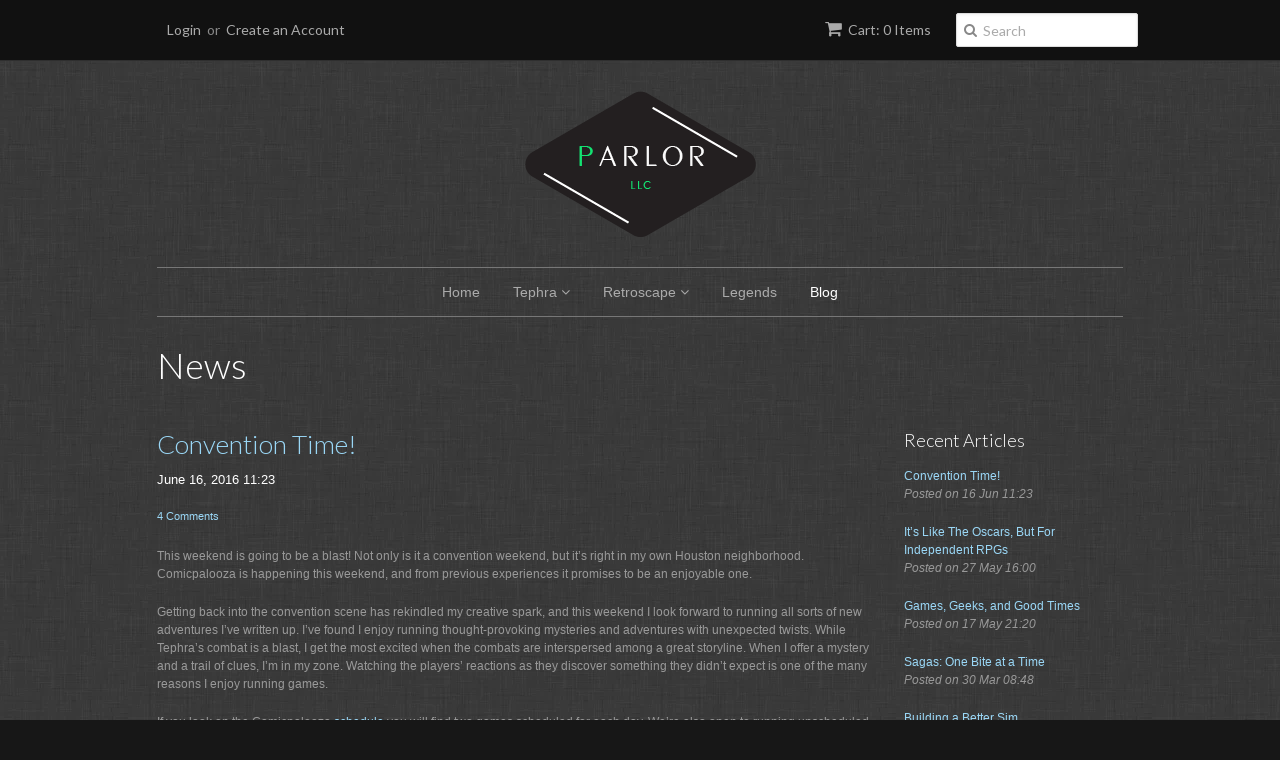

--- FILE ---
content_type: text/html; charset=utf-8
request_url: https://parlorgaming.com/blogs/news/tagged/cracked-monocle?comment=122821836860
body_size: 28731
content:
<!doctype html>
<!--[if lt IE 7]><html class="no-js ie6 oldie" lang="en"><![endif]-->
<!--[if IE 7]><html class="no-js ie7 oldie" lang="en"><![endif]-->
<!--[if IE 8]><html class="no-js ie8 oldie" lang="en"><![endif]-->
<!--[if gt IE 8]><!--><html class="no-js" lang="en"><!--<![endif]-->
<head>

  <meta name="p:domain_verify" content="4f7cc5de02cc656961da5b87c9fc8eca"/>
  
  <link rel="shortcut icon" href="//parlorgaming.com/cdn/shop/t/5/assets/favicon.png?v=151941286429267975881529166776" type="image/png" />
  <meta charset="utf-8">
  <!--[if IE]><meta http-equiv='X-UA-Compatible' content='IE=edge,chrome=1'><![endif]-->

  
    <link rel="shortcut icon" href="//parlorgaming.com/cdn/shop/t/5/assets/favicon.png?v=151941286429267975881529166776" type="image/png" />
  

  <title>
  News &ndash; tagged "Cracked Monocle" &ndash; Parlor
  </title>

  

  <meta name="viewport" content="width=device-width, initial-scale=1.0" />

  <link rel="canonical" href="https://parlorgaming.com/blogs/news/tagged/cracked-monocle?comment=122821836860" />

  


  <meta property="og:type" content="website" />
  <meta property="og:title" content="News" />
  
    <meta property="og:image" content="http://parlorgaming.com/cdn/shop/t/5/assets/logo.png?v=69775168200003584631501723988" />
    <meta property="og:image:secure_url" content="https://parlorgaming.com/cdn/shop/t/5/assets/logo.png?v=69775168200003584631501723988" />
  



<meta property="og:url" content="https://parlorgaming.com/blogs/news/tagged/cracked-monocle?comment=122821836860" />
<meta property="og:site_name" content="Parlor" />

  
 


  <link href="//parlorgaming.com/cdn/shop/t/5/assets/styles.scss.css?v=32656005837049751761674755262" rel="stylesheet" type="text/css" media="all" />
  <link href="//parlorgaming.com/cdn/s/global/social/social-icons.css" rel="stylesheet" type="text/css" media="all" />
  <link href="//netdna.bootstrapcdn.com/font-awesome/4.0.3/css/font-awesome.css" rel="stylesheet" type="text/css" media="all" />
  
    <link rel="stylesheet" type="text/css" href="//fonts.googleapis.com/css?family=Lato:300,400,700">
  
  
  <script src="//parlorgaming.com/cdn/shop/t/5/assets/html5shiv.js?v=107268875627107148941435004102" type="text/javascript"></script>

  <script>window.performance && window.performance.mark && window.performance.mark('shopify.content_for_header.start');</script><meta name="google-site-verification" content="CfH4KCAQoTyuYOZdJkKiuVxx4h-bWd5luekFvE5cDWw">
<meta id="shopify-digital-wallet" name="shopify-digital-wallet" content="/3139149/digital_wallets/dialog">
<meta name="shopify-checkout-api-token" content="252078c7fd93ca6918c06b0799654bf7">
<meta id="in-context-paypal-metadata" data-shop-id="3139149" data-venmo-supported="false" data-environment="production" data-locale="en_US" data-paypal-v4="true" data-currency="USD">
<link rel="alternate" type="application/atom+xml" title="Feed" href="/blogs/news/tagged/cracked-monocle.atom" />
<link rel="next" href="/blogs/news/tagged/cracked-monocle?comment=122821836860&amp;page=2">
<script async="async" src="/checkouts/internal/preloads.js?locale=en-US"></script>
<link rel="preconnect" href="https://shop.app" crossorigin="anonymous">
<script async="async" src="https://shop.app/checkouts/internal/preloads.js?locale=en-US&shop_id=3139149" crossorigin="anonymous"></script>
<script id="apple-pay-shop-capabilities" type="application/json">{"shopId":3139149,"countryCode":"US","currencyCode":"USD","merchantCapabilities":["supports3DS"],"merchantId":"gid:\/\/shopify\/Shop\/3139149","merchantName":"Parlor","requiredBillingContactFields":["postalAddress","email","phone"],"requiredShippingContactFields":["postalAddress","email","phone"],"shippingType":"shipping","supportedNetworks":["visa","masterCard","amex","discover","elo","jcb"],"total":{"type":"pending","label":"Parlor","amount":"1.00"},"shopifyPaymentsEnabled":true,"supportsSubscriptions":true}</script>
<script id="shopify-features" type="application/json">{"accessToken":"252078c7fd93ca6918c06b0799654bf7","betas":["rich-media-storefront-analytics"],"domain":"parlorgaming.com","predictiveSearch":true,"shopId":3139149,"locale":"en"}</script>
<script>var Shopify = Shopify || {};
Shopify.shop = "tephrarpg.myshopify.com";
Shopify.locale = "en";
Shopify.currency = {"active":"USD","rate":"1.0"};
Shopify.country = "US";
Shopify.theme = {"name":"Minimal","id":29766657,"schema_name":null,"schema_version":null,"theme_store_id":380,"role":"main"};
Shopify.theme.handle = "null";
Shopify.theme.style = {"id":null,"handle":null};
Shopify.cdnHost = "parlorgaming.com/cdn";
Shopify.routes = Shopify.routes || {};
Shopify.routes.root = "/";</script>
<script type="module">!function(o){(o.Shopify=o.Shopify||{}).modules=!0}(window);</script>
<script>!function(o){function n(){var o=[];function n(){o.push(Array.prototype.slice.apply(arguments))}return n.q=o,n}var t=o.Shopify=o.Shopify||{};t.loadFeatures=n(),t.autoloadFeatures=n()}(window);</script>
<script>
  window.ShopifyPay = window.ShopifyPay || {};
  window.ShopifyPay.apiHost = "shop.app\/pay";
  window.ShopifyPay.redirectState = null;
</script>
<script id="shop-js-analytics" type="application/json">{"pageType":"blog"}</script>
<script defer="defer" async type="module" src="//parlorgaming.com/cdn/shopifycloud/shop-js/modules/v2/client.init-shop-cart-sync_BN7fPSNr.en.esm.js"></script>
<script defer="defer" async type="module" src="//parlorgaming.com/cdn/shopifycloud/shop-js/modules/v2/chunk.common_Cbph3Kss.esm.js"></script>
<script defer="defer" async type="module" src="//parlorgaming.com/cdn/shopifycloud/shop-js/modules/v2/chunk.modal_DKumMAJ1.esm.js"></script>
<script type="module">
  await import("//parlorgaming.com/cdn/shopifycloud/shop-js/modules/v2/client.init-shop-cart-sync_BN7fPSNr.en.esm.js");
await import("//parlorgaming.com/cdn/shopifycloud/shop-js/modules/v2/chunk.common_Cbph3Kss.esm.js");
await import("//parlorgaming.com/cdn/shopifycloud/shop-js/modules/v2/chunk.modal_DKumMAJ1.esm.js");

  window.Shopify.SignInWithShop?.initShopCartSync?.({"fedCMEnabled":true,"windoidEnabled":true});

</script>
<script>
  window.Shopify = window.Shopify || {};
  if (!window.Shopify.featureAssets) window.Shopify.featureAssets = {};
  window.Shopify.featureAssets['shop-js'] = {"shop-cart-sync":["modules/v2/client.shop-cart-sync_CJVUk8Jm.en.esm.js","modules/v2/chunk.common_Cbph3Kss.esm.js","modules/v2/chunk.modal_DKumMAJ1.esm.js"],"init-fed-cm":["modules/v2/client.init-fed-cm_7Fvt41F4.en.esm.js","modules/v2/chunk.common_Cbph3Kss.esm.js","modules/v2/chunk.modal_DKumMAJ1.esm.js"],"init-shop-email-lookup-coordinator":["modules/v2/client.init-shop-email-lookup-coordinator_Cc088_bR.en.esm.js","modules/v2/chunk.common_Cbph3Kss.esm.js","modules/v2/chunk.modal_DKumMAJ1.esm.js"],"init-windoid":["modules/v2/client.init-windoid_hPopwJRj.en.esm.js","modules/v2/chunk.common_Cbph3Kss.esm.js","modules/v2/chunk.modal_DKumMAJ1.esm.js"],"shop-button":["modules/v2/client.shop-button_B0jaPSNF.en.esm.js","modules/v2/chunk.common_Cbph3Kss.esm.js","modules/v2/chunk.modal_DKumMAJ1.esm.js"],"shop-cash-offers":["modules/v2/client.shop-cash-offers_DPIskqss.en.esm.js","modules/v2/chunk.common_Cbph3Kss.esm.js","modules/v2/chunk.modal_DKumMAJ1.esm.js"],"shop-toast-manager":["modules/v2/client.shop-toast-manager_CK7RT69O.en.esm.js","modules/v2/chunk.common_Cbph3Kss.esm.js","modules/v2/chunk.modal_DKumMAJ1.esm.js"],"init-shop-cart-sync":["modules/v2/client.init-shop-cart-sync_BN7fPSNr.en.esm.js","modules/v2/chunk.common_Cbph3Kss.esm.js","modules/v2/chunk.modal_DKumMAJ1.esm.js"],"init-customer-accounts-sign-up":["modules/v2/client.init-customer-accounts-sign-up_CfPf4CXf.en.esm.js","modules/v2/client.shop-login-button_DeIztwXF.en.esm.js","modules/v2/chunk.common_Cbph3Kss.esm.js","modules/v2/chunk.modal_DKumMAJ1.esm.js"],"pay-button":["modules/v2/client.pay-button_CgIwFSYN.en.esm.js","modules/v2/chunk.common_Cbph3Kss.esm.js","modules/v2/chunk.modal_DKumMAJ1.esm.js"],"init-customer-accounts":["modules/v2/client.init-customer-accounts_DQ3x16JI.en.esm.js","modules/v2/client.shop-login-button_DeIztwXF.en.esm.js","modules/v2/chunk.common_Cbph3Kss.esm.js","modules/v2/chunk.modal_DKumMAJ1.esm.js"],"avatar":["modules/v2/client.avatar_BTnouDA3.en.esm.js"],"init-shop-for-new-customer-accounts":["modules/v2/client.init-shop-for-new-customer-accounts_CsZy_esa.en.esm.js","modules/v2/client.shop-login-button_DeIztwXF.en.esm.js","modules/v2/chunk.common_Cbph3Kss.esm.js","modules/v2/chunk.modal_DKumMAJ1.esm.js"],"shop-follow-button":["modules/v2/client.shop-follow-button_BRMJjgGd.en.esm.js","modules/v2/chunk.common_Cbph3Kss.esm.js","modules/v2/chunk.modal_DKumMAJ1.esm.js"],"checkout-modal":["modules/v2/client.checkout-modal_B9Drz_yf.en.esm.js","modules/v2/chunk.common_Cbph3Kss.esm.js","modules/v2/chunk.modal_DKumMAJ1.esm.js"],"shop-login-button":["modules/v2/client.shop-login-button_DeIztwXF.en.esm.js","modules/v2/chunk.common_Cbph3Kss.esm.js","modules/v2/chunk.modal_DKumMAJ1.esm.js"],"lead-capture":["modules/v2/client.lead-capture_DXYzFM3R.en.esm.js","modules/v2/chunk.common_Cbph3Kss.esm.js","modules/v2/chunk.modal_DKumMAJ1.esm.js"],"shop-login":["modules/v2/client.shop-login_CA5pJqmO.en.esm.js","modules/v2/chunk.common_Cbph3Kss.esm.js","modules/v2/chunk.modal_DKumMAJ1.esm.js"],"payment-terms":["modules/v2/client.payment-terms_BxzfvcZJ.en.esm.js","modules/v2/chunk.common_Cbph3Kss.esm.js","modules/v2/chunk.modal_DKumMAJ1.esm.js"]};
</script>
<script>(function() {
  var isLoaded = false;
  function asyncLoad() {
    if (isLoaded) return;
    isLoaded = true;
    var urls = ["https:\/\/dfjp7gc2z6ooe.cloudfront.net\/assets\/sky_pilot_v3.js?shop=tephrarpg.myshopify.com","https:\/\/www.improvedcontactform.com\/icf.js?shop=tephrarpg.myshopify.com","https:\/\/chimpstatic.com\/mcjs-connected\/js\/users\/2de1b0969ccaebafd60317d86\/7d1497f78cb1a774602c88663.js?shop=tephrarpg.myshopify.com","https:\/\/chimpstatic.com\/mcjs-connected\/js\/users\/2de1b0969ccaebafd60317d86\/92ba93385922aa6c51d5ea511.js?shop=tephrarpg.myshopify.com"];
    for (var i = 0; i < urls.length; i++) {
      var s = document.createElement('script');
      s.type = 'text/javascript';
      s.async = true;
      s.src = urls[i];
      var x = document.getElementsByTagName('script')[0];
      x.parentNode.insertBefore(s, x);
    }
  };
  if(window.attachEvent) {
    window.attachEvent('onload', asyncLoad);
  } else {
    window.addEventListener('load', asyncLoad, false);
  }
})();</script>
<script id="__st">var __st={"a":3139149,"offset":-21600,"reqid":"2f98dd19-4b1a-4bb7-b6b2-51b2fb996da6-1769757737","pageurl":"parlorgaming.com\/blogs\/news\/tagged\/cracked-monocle?comment=122821836860","s":"blogs-3521309","u":"c5d1f0813f5c","p":"blog","rtyp":"blog","rid":3521309};</script>
<script>window.ShopifyPaypalV4VisibilityTracking = true;</script>
<script id="captcha-bootstrap">!function(){'use strict';const t='contact',e='account',n='new_comment',o=[[t,t],['blogs',n],['comments',n],[t,'customer']],c=[[e,'customer_login'],[e,'guest_login'],[e,'recover_customer_password'],[e,'create_customer']],r=t=>t.map((([t,e])=>`form[action*='/${t}']:not([data-nocaptcha='true']) input[name='form_type'][value='${e}']`)).join(','),a=t=>()=>t?[...document.querySelectorAll(t)].map((t=>t.form)):[];function s(){const t=[...o],e=r(t);return a(e)}const i='password',u='form_key',d=['recaptcha-v3-token','g-recaptcha-response','h-captcha-response',i],f=()=>{try{return window.sessionStorage}catch{return}},m='__shopify_v',_=t=>t.elements[u];function p(t,e,n=!1){try{const o=window.sessionStorage,c=JSON.parse(o.getItem(e)),{data:r}=function(t){const{data:e,action:n}=t;return t[m]||n?{data:e,action:n}:{data:t,action:n}}(c);for(const[e,n]of Object.entries(r))t.elements[e]&&(t.elements[e].value=n);n&&o.removeItem(e)}catch(o){console.error('form repopulation failed',{error:o})}}const l='form_type',E='cptcha';function T(t){t.dataset[E]=!0}const w=window,h=w.document,L='Shopify',v='ce_forms',y='captcha';let A=!1;((t,e)=>{const n=(g='f06e6c50-85a8-45c8-87d0-21a2b65856fe',I='https://cdn.shopify.com/shopifycloud/storefront-forms-hcaptcha/ce_storefront_forms_captcha_hcaptcha.v1.5.2.iife.js',D={infoText:'Protected by hCaptcha',privacyText:'Privacy',termsText:'Terms'},(t,e,n)=>{const o=w[L][v],c=o.bindForm;if(c)return c(t,g,e,D).then(n);var r;o.q.push([[t,g,e,D],n]),r=I,A||(h.body.append(Object.assign(h.createElement('script'),{id:'captcha-provider',async:!0,src:r})),A=!0)});var g,I,D;w[L]=w[L]||{},w[L][v]=w[L][v]||{},w[L][v].q=[],w[L][y]=w[L][y]||{},w[L][y].protect=function(t,e){n(t,void 0,e),T(t)},Object.freeze(w[L][y]),function(t,e,n,w,h,L){const[v,y,A,g]=function(t,e,n){const i=e?o:[],u=t?c:[],d=[...i,...u],f=r(d),m=r(i),_=r(d.filter((([t,e])=>n.includes(e))));return[a(f),a(m),a(_),s()]}(w,h,L),I=t=>{const e=t.target;return e instanceof HTMLFormElement?e:e&&e.form},D=t=>v().includes(t);t.addEventListener('submit',(t=>{const e=I(t);if(!e)return;const n=D(e)&&!e.dataset.hcaptchaBound&&!e.dataset.recaptchaBound,o=_(e),c=g().includes(e)&&(!o||!o.value);(n||c)&&t.preventDefault(),c&&!n&&(function(t){try{if(!f())return;!function(t){const e=f();if(!e)return;const n=_(t);if(!n)return;const o=n.value;o&&e.removeItem(o)}(t);const e=Array.from(Array(32),(()=>Math.random().toString(36)[2])).join('');!function(t,e){_(t)||t.append(Object.assign(document.createElement('input'),{type:'hidden',name:u})),t.elements[u].value=e}(t,e),function(t,e){const n=f();if(!n)return;const o=[...t.querySelectorAll(`input[type='${i}']`)].map((({name:t})=>t)),c=[...d,...o],r={};for(const[a,s]of new FormData(t).entries())c.includes(a)||(r[a]=s);n.setItem(e,JSON.stringify({[m]:1,action:t.action,data:r}))}(t,e)}catch(e){console.error('failed to persist form',e)}}(e),e.submit())}));const S=(t,e)=>{t&&!t.dataset[E]&&(n(t,e.some((e=>e===t))),T(t))};for(const o of['focusin','change'])t.addEventListener(o,(t=>{const e=I(t);D(e)&&S(e,y())}));const B=e.get('form_key'),M=e.get(l),P=B&&M;t.addEventListener('DOMContentLoaded',(()=>{const t=y();if(P)for(const e of t)e.elements[l].value===M&&p(e,B);[...new Set([...A(),...v().filter((t=>'true'===t.dataset.shopifyCaptcha))])].forEach((e=>S(e,t)))}))}(h,new URLSearchParams(w.location.search),n,t,e,['guest_login'])})(!0,!0)}();</script>
<script integrity="sha256-4kQ18oKyAcykRKYeNunJcIwy7WH5gtpwJnB7kiuLZ1E=" data-source-attribution="shopify.loadfeatures" defer="defer" src="//parlorgaming.com/cdn/shopifycloud/storefront/assets/storefront/load_feature-a0a9edcb.js" crossorigin="anonymous"></script>
<script crossorigin="anonymous" defer="defer" src="//parlorgaming.com/cdn/shopifycloud/storefront/assets/shopify_pay/storefront-65b4c6d7.js?v=20250812"></script>
<script data-source-attribution="shopify.dynamic_checkout.dynamic.init">var Shopify=Shopify||{};Shopify.PaymentButton=Shopify.PaymentButton||{isStorefrontPortableWallets:!0,init:function(){window.Shopify.PaymentButton.init=function(){};var t=document.createElement("script");t.src="https://parlorgaming.com/cdn/shopifycloud/portable-wallets/latest/portable-wallets.en.js",t.type="module",document.head.appendChild(t)}};
</script>
<script data-source-attribution="shopify.dynamic_checkout.buyer_consent">
  function portableWalletsHideBuyerConsent(e){var t=document.getElementById("shopify-buyer-consent"),n=document.getElementById("shopify-subscription-policy-button");t&&n&&(t.classList.add("hidden"),t.setAttribute("aria-hidden","true"),n.removeEventListener("click",e))}function portableWalletsShowBuyerConsent(e){var t=document.getElementById("shopify-buyer-consent"),n=document.getElementById("shopify-subscription-policy-button");t&&n&&(t.classList.remove("hidden"),t.removeAttribute("aria-hidden"),n.addEventListener("click",e))}window.Shopify?.PaymentButton&&(window.Shopify.PaymentButton.hideBuyerConsent=portableWalletsHideBuyerConsent,window.Shopify.PaymentButton.showBuyerConsent=portableWalletsShowBuyerConsent);
</script>
<script data-source-attribution="shopify.dynamic_checkout.cart.bootstrap">document.addEventListener("DOMContentLoaded",(function(){function t(){return document.querySelector("shopify-accelerated-checkout-cart, shopify-accelerated-checkout")}if(t())Shopify.PaymentButton.init();else{new MutationObserver((function(e,n){t()&&(Shopify.PaymentButton.init(),n.disconnect())})).observe(document.body,{childList:!0,subtree:!0})}}));
</script>
<link id="shopify-accelerated-checkout-styles" rel="stylesheet" media="screen" href="https://parlorgaming.com/cdn/shopifycloud/portable-wallets/latest/accelerated-checkout-backwards-compat.css" crossorigin="anonymous">
<style id="shopify-accelerated-checkout-cart">
        #shopify-buyer-consent {
  margin-top: 1em;
  display: inline-block;
  width: 100%;
}

#shopify-buyer-consent.hidden {
  display: none;
}

#shopify-subscription-policy-button {
  background: none;
  border: none;
  padding: 0;
  text-decoration: underline;
  font-size: inherit;
  cursor: pointer;
}

#shopify-subscription-policy-button::before {
  box-shadow: none;
}

      </style>

<script>window.performance && window.performance.mark && window.performance.mark('shopify.content_for_header.end');</script>

  


  <script type="text/javascript" src="//ajax.googleapis.com/ajax/libs/jquery/1.7/jquery.min.js"></script>

  <script src="//parlorgaming.com/cdn/shopifycloud/storefront/assets/themes_support/option_selection-b017cd28.js" type="text/javascript"></script>
  <script src="//parlorgaming.com/cdn/shopifycloud/storefront/assets/themes_support/api.jquery-7ab1a3a4.js" type="text/javascript"></script>

  

<script type="text/javascript" src="//connect.nosto.com/include/shopify-3139149" async></script>
  
  <!-- Global site tag (gtag.js) - Google Ads: 956226953 --> <script async src="https://www.googletagmanager.com/gtag/js?id=AW-956226953"></script> <script> window.dataLayer = window.dataLayer || []; function gtag(){dataLayer.push(arguments);} gtag('js', new Date()); gtag('config', 'AW-956226953'); </script>
  
<link href="https://monorail-edge.shopifysvc.com" rel="dns-prefetch">
<script>(function(){if ("sendBeacon" in navigator && "performance" in window) {try {var session_token_from_headers = performance.getEntriesByType('navigation')[0].serverTiming.find(x => x.name == '_s').description;} catch {var session_token_from_headers = undefined;}var session_cookie_matches = document.cookie.match(/_shopify_s=([^;]*)/);var session_token_from_cookie = session_cookie_matches && session_cookie_matches.length === 2 ? session_cookie_matches[1] : "";var session_token = session_token_from_headers || session_token_from_cookie || "";function handle_abandonment_event(e) {var entries = performance.getEntries().filter(function(entry) {return /monorail-edge.shopifysvc.com/.test(entry.name);});if (!window.abandonment_tracked && entries.length === 0) {window.abandonment_tracked = true;var currentMs = Date.now();var navigation_start = performance.timing.navigationStart;var payload = {shop_id: 3139149,url: window.location.href,navigation_start,duration: currentMs - navigation_start,session_token,page_type: "blog"};window.navigator.sendBeacon("https://monorail-edge.shopifysvc.com/v1/produce", JSON.stringify({schema_id: "online_store_buyer_site_abandonment/1.1",payload: payload,metadata: {event_created_at_ms: currentMs,event_sent_at_ms: currentMs}}));}}window.addEventListener('pagehide', handle_abandonment_event);}}());</script>
<script id="web-pixels-manager-setup">(function e(e,d,r,n,o){if(void 0===o&&(o={}),!Boolean(null===(a=null===(i=window.Shopify)||void 0===i?void 0:i.analytics)||void 0===a?void 0:a.replayQueue)){var i,a;window.Shopify=window.Shopify||{};var t=window.Shopify;t.analytics=t.analytics||{};var s=t.analytics;s.replayQueue=[],s.publish=function(e,d,r){return s.replayQueue.push([e,d,r]),!0};try{self.performance.mark("wpm:start")}catch(e){}var l=function(){var e={modern:/Edge?\/(1{2}[4-9]|1[2-9]\d|[2-9]\d{2}|\d{4,})\.\d+(\.\d+|)|Firefox\/(1{2}[4-9]|1[2-9]\d|[2-9]\d{2}|\d{4,})\.\d+(\.\d+|)|Chrom(ium|e)\/(9{2}|\d{3,})\.\d+(\.\d+|)|(Maci|X1{2}).+ Version\/(15\.\d+|(1[6-9]|[2-9]\d|\d{3,})\.\d+)([,.]\d+|)( \(\w+\)|)( Mobile\/\w+|) Safari\/|Chrome.+OPR\/(9{2}|\d{3,})\.\d+\.\d+|(CPU[ +]OS|iPhone[ +]OS|CPU[ +]iPhone|CPU IPhone OS|CPU iPad OS)[ +]+(15[._]\d+|(1[6-9]|[2-9]\d|\d{3,})[._]\d+)([._]\d+|)|Android:?[ /-](13[3-9]|1[4-9]\d|[2-9]\d{2}|\d{4,})(\.\d+|)(\.\d+|)|Android.+Firefox\/(13[5-9]|1[4-9]\d|[2-9]\d{2}|\d{4,})\.\d+(\.\d+|)|Android.+Chrom(ium|e)\/(13[3-9]|1[4-9]\d|[2-9]\d{2}|\d{4,})\.\d+(\.\d+|)|SamsungBrowser\/([2-9]\d|\d{3,})\.\d+/,legacy:/Edge?\/(1[6-9]|[2-9]\d|\d{3,})\.\d+(\.\d+|)|Firefox\/(5[4-9]|[6-9]\d|\d{3,})\.\d+(\.\d+|)|Chrom(ium|e)\/(5[1-9]|[6-9]\d|\d{3,})\.\d+(\.\d+|)([\d.]+$|.*Safari\/(?![\d.]+ Edge\/[\d.]+$))|(Maci|X1{2}).+ Version\/(10\.\d+|(1[1-9]|[2-9]\d|\d{3,})\.\d+)([,.]\d+|)( \(\w+\)|)( Mobile\/\w+|) Safari\/|Chrome.+OPR\/(3[89]|[4-9]\d|\d{3,})\.\d+\.\d+|(CPU[ +]OS|iPhone[ +]OS|CPU[ +]iPhone|CPU IPhone OS|CPU iPad OS)[ +]+(10[._]\d+|(1[1-9]|[2-9]\d|\d{3,})[._]\d+)([._]\d+|)|Android:?[ /-](13[3-9]|1[4-9]\d|[2-9]\d{2}|\d{4,})(\.\d+|)(\.\d+|)|Mobile Safari.+OPR\/([89]\d|\d{3,})\.\d+\.\d+|Android.+Firefox\/(13[5-9]|1[4-9]\d|[2-9]\d{2}|\d{4,})\.\d+(\.\d+|)|Android.+Chrom(ium|e)\/(13[3-9]|1[4-9]\d|[2-9]\d{2}|\d{4,})\.\d+(\.\d+|)|Android.+(UC? ?Browser|UCWEB|U3)[ /]?(15\.([5-9]|\d{2,})|(1[6-9]|[2-9]\d|\d{3,})\.\d+)\.\d+|SamsungBrowser\/(5\.\d+|([6-9]|\d{2,})\.\d+)|Android.+MQ{2}Browser\/(14(\.(9|\d{2,})|)|(1[5-9]|[2-9]\d|\d{3,})(\.\d+|))(\.\d+|)|K[Aa][Ii]OS\/(3\.\d+|([4-9]|\d{2,})\.\d+)(\.\d+|)/},d=e.modern,r=e.legacy,n=navigator.userAgent;return n.match(d)?"modern":n.match(r)?"legacy":"unknown"}(),u="modern"===l?"modern":"legacy",c=(null!=n?n:{modern:"",legacy:""})[u],f=function(e){return[e.baseUrl,"/wpm","/b",e.hashVersion,"modern"===e.buildTarget?"m":"l",".js"].join("")}({baseUrl:d,hashVersion:r,buildTarget:u}),m=function(e){var d=e.version,r=e.bundleTarget,n=e.surface,o=e.pageUrl,i=e.monorailEndpoint;return{emit:function(e){var a=e.status,t=e.errorMsg,s=(new Date).getTime(),l=JSON.stringify({metadata:{event_sent_at_ms:s},events:[{schema_id:"web_pixels_manager_load/3.1",payload:{version:d,bundle_target:r,page_url:o,status:a,surface:n,error_msg:t},metadata:{event_created_at_ms:s}}]});if(!i)return console&&console.warn&&console.warn("[Web Pixels Manager] No Monorail endpoint provided, skipping logging."),!1;try{return self.navigator.sendBeacon.bind(self.navigator)(i,l)}catch(e){}var u=new XMLHttpRequest;try{return u.open("POST",i,!0),u.setRequestHeader("Content-Type","text/plain"),u.send(l),!0}catch(e){return console&&console.warn&&console.warn("[Web Pixels Manager] Got an unhandled error while logging to Monorail."),!1}}}}({version:r,bundleTarget:l,surface:e.surface,pageUrl:self.location.href,monorailEndpoint:e.monorailEndpoint});try{o.browserTarget=l,function(e){var d=e.src,r=e.async,n=void 0===r||r,o=e.onload,i=e.onerror,a=e.sri,t=e.scriptDataAttributes,s=void 0===t?{}:t,l=document.createElement("script"),u=document.querySelector("head"),c=document.querySelector("body");if(l.async=n,l.src=d,a&&(l.integrity=a,l.crossOrigin="anonymous"),s)for(var f in s)if(Object.prototype.hasOwnProperty.call(s,f))try{l.dataset[f]=s[f]}catch(e){}if(o&&l.addEventListener("load",o),i&&l.addEventListener("error",i),u)u.appendChild(l);else{if(!c)throw new Error("Did not find a head or body element to append the script");c.appendChild(l)}}({src:f,async:!0,onload:function(){if(!function(){var e,d;return Boolean(null===(d=null===(e=window.Shopify)||void 0===e?void 0:e.analytics)||void 0===d?void 0:d.initialized)}()){var d=window.webPixelsManager.init(e)||void 0;if(d){var r=window.Shopify.analytics;r.replayQueue.forEach((function(e){var r=e[0],n=e[1],o=e[2];d.publishCustomEvent(r,n,o)})),r.replayQueue=[],r.publish=d.publishCustomEvent,r.visitor=d.visitor,r.initialized=!0}}},onerror:function(){return m.emit({status:"failed",errorMsg:"".concat(f," has failed to load")})},sri:function(e){var d=/^sha384-[A-Za-z0-9+/=]+$/;return"string"==typeof e&&d.test(e)}(c)?c:"",scriptDataAttributes:o}),m.emit({status:"loading"})}catch(e){m.emit({status:"failed",errorMsg:(null==e?void 0:e.message)||"Unknown error"})}}})({shopId: 3139149,storefrontBaseUrl: "https://parlorgaming.com",extensionsBaseUrl: "https://extensions.shopifycdn.com/cdn/shopifycloud/web-pixels-manager",monorailEndpoint: "https://monorail-edge.shopifysvc.com/unstable/produce_batch",surface: "storefront-renderer",enabledBetaFlags: ["2dca8a86"],webPixelsConfigList: [{"id":"142115108","eventPayloadVersion":"v1","runtimeContext":"LAX","scriptVersion":"1","type":"CUSTOM","privacyPurposes":["ANALYTICS"],"name":"Google Analytics tag (migrated)"},{"id":"shopify-app-pixel","configuration":"{}","eventPayloadVersion":"v1","runtimeContext":"STRICT","scriptVersion":"0450","apiClientId":"shopify-pixel","type":"APP","privacyPurposes":["ANALYTICS","MARKETING"]},{"id":"shopify-custom-pixel","eventPayloadVersion":"v1","runtimeContext":"LAX","scriptVersion":"0450","apiClientId":"shopify-pixel","type":"CUSTOM","privacyPurposes":["ANALYTICS","MARKETING"]}],isMerchantRequest: false,initData: {"shop":{"name":"Parlor","paymentSettings":{"currencyCode":"USD"},"myshopifyDomain":"tephrarpg.myshopify.com","countryCode":"US","storefrontUrl":"https:\/\/parlorgaming.com"},"customer":null,"cart":null,"checkout":null,"productVariants":[],"purchasingCompany":null},},"https://parlorgaming.com/cdn","1d2a099fw23dfb22ep557258f5m7a2edbae",{"modern":"","legacy":""},{"shopId":"3139149","storefrontBaseUrl":"https:\/\/parlorgaming.com","extensionBaseUrl":"https:\/\/extensions.shopifycdn.com\/cdn\/shopifycloud\/web-pixels-manager","surface":"storefront-renderer","enabledBetaFlags":"[\"2dca8a86\"]","isMerchantRequest":"false","hashVersion":"1d2a099fw23dfb22ep557258f5m7a2edbae","publish":"custom","events":"[[\"page_viewed\",{}]]"});</script><script>
  window.ShopifyAnalytics = window.ShopifyAnalytics || {};
  window.ShopifyAnalytics.meta = window.ShopifyAnalytics.meta || {};
  window.ShopifyAnalytics.meta.currency = 'USD';
  var meta = {"page":{"pageType":"blog","resourceType":"blog","resourceId":3521309,"requestId":"2f98dd19-4b1a-4bb7-b6b2-51b2fb996da6-1769757737"}};
  for (var attr in meta) {
    window.ShopifyAnalytics.meta[attr] = meta[attr];
  }
</script>
<script class="analytics">
  (function () {
    var customDocumentWrite = function(content) {
      var jquery = null;

      if (window.jQuery) {
        jquery = window.jQuery;
      } else if (window.Checkout && window.Checkout.$) {
        jquery = window.Checkout.$;
      }

      if (jquery) {
        jquery('body').append(content);
      }
    };

    var hasLoggedConversion = function(token) {
      if (token) {
        return document.cookie.indexOf('loggedConversion=' + token) !== -1;
      }
      return false;
    }

    var setCookieIfConversion = function(token) {
      if (token) {
        var twoMonthsFromNow = new Date(Date.now());
        twoMonthsFromNow.setMonth(twoMonthsFromNow.getMonth() + 2);

        document.cookie = 'loggedConversion=' + token + '; expires=' + twoMonthsFromNow;
      }
    }

    var trekkie = window.ShopifyAnalytics.lib = window.trekkie = window.trekkie || [];
    if (trekkie.integrations) {
      return;
    }
    trekkie.methods = [
      'identify',
      'page',
      'ready',
      'track',
      'trackForm',
      'trackLink'
    ];
    trekkie.factory = function(method) {
      return function() {
        var args = Array.prototype.slice.call(arguments);
        args.unshift(method);
        trekkie.push(args);
        return trekkie;
      };
    };
    for (var i = 0; i < trekkie.methods.length; i++) {
      var key = trekkie.methods[i];
      trekkie[key] = trekkie.factory(key);
    }
    trekkie.load = function(config) {
      trekkie.config = config || {};
      trekkie.config.initialDocumentCookie = document.cookie;
      var first = document.getElementsByTagName('script')[0];
      var script = document.createElement('script');
      script.type = 'text/javascript';
      script.onerror = function(e) {
        var scriptFallback = document.createElement('script');
        scriptFallback.type = 'text/javascript';
        scriptFallback.onerror = function(error) {
                var Monorail = {
      produce: function produce(monorailDomain, schemaId, payload) {
        var currentMs = new Date().getTime();
        var event = {
          schema_id: schemaId,
          payload: payload,
          metadata: {
            event_created_at_ms: currentMs,
            event_sent_at_ms: currentMs
          }
        };
        return Monorail.sendRequest("https://" + monorailDomain + "/v1/produce", JSON.stringify(event));
      },
      sendRequest: function sendRequest(endpointUrl, payload) {
        // Try the sendBeacon API
        if (window && window.navigator && typeof window.navigator.sendBeacon === 'function' && typeof window.Blob === 'function' && !Monorail.isIos12()) {
          var blobData = new window.Blob([payload], {
            type: 'text/plain'
          });

          if (window.navigator.sendBeacon(endpointUrl, blobData)) {
            return true;
          } // sendBeacon was not successful

        } // XHR beacon

        var xhr = new XMLHttpRequest();

        try {
          xhr.open('POST', endpointUrl);
          xhr.setRequestHeader('Content-Type', 'text/plain');
          xhr.send(payload);
        } catch (e) {
          console.log(e);
        }

        return false;
      },
      isIos12: function isIos12() {
        return window.navigator.userAgent.lastIndexOf('iPhone; CPU iPhone OS 12_') !== -1 || window.navigator.userAgent.lastIndexOf('iPad; CPU OS 12_') !== -1;
      }
    };
    Monorail.produce('monorail-edge.shopifysvc.com',
      'trekkie_storefront_load_errors/1.1',
      {shop_id: 3139149,
      theme_id: 29766657,
      app_name: "storefront",
      context_url: window.location.href,
      source_url: "//parlorgaming.com/cdn/s/trekkie.storefront.c59ea00e0474b293ae6629561379568a2d7c4bba.min.js"});

        };
        scriptFallback.async = true;
        scriptFallback.src = '//parlorgaming.com/cdn/s/trekkie.storefront.c59ea00e0474b293ae6629561379568a2d7c4bba.min.js';
        first.parentNode.insertBefore(scriptFallback, first);
      };
      script.async = true;
      script.src = '//parlorgaming.com/cdn/s/trekkie.storefront.c59ea00e0474b293ae6629561379568a2d7c4bba.min.js';
      first.parentNode.insertBefore(script, first);
    };
    trekkie.load(
      {"Trekkie":{"appName":"storefront","development":false,"defaultAttributes":{"shopId":3139149,"isMerchantRequest":null,"themeId":29766657,"themeCityHash":"11844322887896699296","contentLanguage":"en","currency":"USD","eventMetadataId":"78919790-1107-494e-bd53-52db10980353"},"isServerSideCookieWritingEnabled":true,"monorailRegion":"shop_domain","enabledBetaFlags":["65f19447","b5387b81"]},"Session Attribution":{},"S2S":{"facebookCapiEnabled":false,"source":"trekkie-storefront-renderer","apiClientId":580111}}
    );

    var loaded = false;
    trekkie.ready(function() {
      if (loaded) return;
      loaded = true;

      window.ShopifyAnalytics.lib = window.trekkie;

      var originalDocumentWrite = document.write;
      document.write = customDocumentWrite;
      try { window.ShopifyAnalytics.merchantGoogleAnalytics.call(this); } catch(error) {};
      document.write = originalDocumentWrite;

      window.ShopifyAnalytics.lib.page(null,{"pageType":"blog","resourceType":"blog","resourceId":3521309,"requestId":"2f98dd19-4b1a-4bb7-b6b2-51b2fb996da6-1769757737","shopifyEmitted":true});

      var match = window.location.pathname.match(/checkouts\/(.+)\/(thank_you|post_purchase)/)
      var token = match? match[1]: undefined;
      if (!hasLoggedConversion(token)) {
        setCookieIfConversion(token);
        
      }
    });


        var eventsListenerScript = document.createElement('script');
        eventsListenerScript.async = true;
        eventsListenerScript.src = "//parlorgaming.com/cdn/shopifycloud/storefront/assets/shop_events_listener-3da45d37.js";
        document.getElementsByTagName('head')[0].appendChild(eventsListenerScript);

})();</script>
  <script>
  if (!window.ga || (window.ga && typeof window.ga !== 'function')) {
    window.ga = function ga() {
      (window.ga.q = window.ga.q || []).push(arguments);
      if (window.Shopify && window.Shopify.analytics && typeof window.Shopify.analytics.publish === 'function') {
        window.Shopify.analytics.publish("ga_stub_called", {}, {sendTo: "google_osp_migration"});
      }
      console.error("Shopify's Google Analytics stub called with:", Array.from(arguments), "\nSee https://help.shopify.com/manual/promoting-marketing/pixels/pixel-migration#google for more information.");
    };
    if (window.Shopify && window.Shopify.analytics && typeof window.Shopify.analytics.publish === 'function') {
      window.Shopify.analytics.publish("ga_stub_initialized", {}, {sendTo: "google_osp_migration"});
    }
  }
</script>
<script
  defer
  src="https://parlorgaming.com/cdn/shopifycloud/perf-kit/shopify-perf-kit-3.1.0.min.js"
  data-application="storefront-renderer"
  data-shop-id="3139149"
  data-render-region="gcp-us-central1"
  data-page-type="blog"
  data-theme-instance-id="29766657"
  data-theme-name=""
  data-theme-version=""
  data-monorail-region="shop_domain"
  data-resource-timing-sampling-rate="10"
  data-shs="true"
  data-shs-beacon="true"
  data-shs-export-with-fetch="true"
  data-shs-logs-sample-rate="1"
  data-shs-beacon-endpoint="https://parlorgaming.com/api/collect"
></script>
</head>

<body>

  <!-- Begin toolbar -->
  <div class="toolbar-wrapper">
    <div class="toolbar clearfix">
      <div id="menu-button" class="menu-icon"><i class="fa fa-bars"></i>Menu</div>
      <ul class="unstyled">
        <li class="search-field fr">
          <form class="search" action="/search">
            <button type="submit" alt="Go" class="go"><i class="fa fa-search"></i></button>
            <input type="text" name="q" class="search_box" placeholder="Search" value="" />
          </form>
        </li>
        <li class="fr"><a href="/cart" class="cart" title="Cart"><i class="fa fa-shopping-cart"></i>Cart: 0 Items </a></li>
        
  
    <li class="customer-links">
      <a href="/account/login" id="customer_login_link">Login</a>
      
      <span class="or">&nbsp;or&nbsp;</span>
      <a href="/account/register" id="customer_register_link">Create an Account</a>
      
    </li>
  

        
      </ul>
    </div>
  </div>
  <!-- End toolbar -->

  <!-- Begin Mobile Nav -->
  <div class="row mobile-wrapper">
    <nav class="mobile clearfix">
      <div class="flyout">
<ul class="clearfix">
  
  
  <li>
    <a href="/" class=" navlink"><span>Home</span></a>
  </li>
  
  
  
  <li>
    <a href="/collections/tephra" class=" navlink"><span>Tephra</span></a>
    <span class="more"><i class="fa fa-plus"></i></span>
    <ul class="sub-menu">
      
      <li><a href="http://tephrarpg.com/" class=" navlink">Tephra Homepage</a></li>
      
      <li><a href="/collections/books" class=" navlink">Tephra Books</a></li>
      
      <li><a href="/collections/tephra/Tephra-Expansions" class=" navlink">Expansions</a></li>
      
      <li><a href="/collections/tephra/Tephra-Adventures" class=" navlink">Adventures</a></li>
      
      <li><a href="/collections/free-stuff" class=" last  navlink">Free Stuff!</a></li>
      
    </ul>
  </li>
  
  
  
  <li>
    <a href="http://retroscaperpg.com" class=" navlink"><span>Retroscape</span></a>
    <span class="more"><i class="fa fa-plus"></i></span>
    <ul class="sub-menu">
      
      <li><a href="/products/retroscape" class=" navlink">Retroscape - Book & PDF</a></li>
      
      <li><a href="https://discord.gg/efrmjJt" class=" navlink">Retroscape Discord Chat</a></li>
      
      <li><a href="https://www.patreon.com/Retroscape" class=" navlink">Patreon</a></li>
      
      <li><a href="https://docs.google.com/document/d/1T5UVt5OkVsWHUyMV5snCM05sBdfSPDtgW5dMU1Vlt4k/edit" class=" navlink">Playtesting Docs</a></li>
      
      <li><a href="https://drive.google.com/file/d/1RyeeSCe0Y0mj0o70CYcyhe84yzuTh308/view" class=" last  navlink">Character Sheet</a></li>
      
    </ul>
  </li>
  
  
  
  <li>
    <a href="/products/playtesting-volcanic-legends" class=" navlink"><span>Legends</span></a>
  </li>
  
  
  
  <li>
    <a href="/blogs/news" class=" current navlink"><span>Blog</span></a>
  </li>
  
  


  <li><span class="account-links">Account Links</span>
    <span class="more"><i class="fa fa-user"></i></span>
    <ul class="sub-menu">
    
      <li class="customer-links"><a href="/account/login" id="customer_login_link">Login</a></li>
      
      <li class="customer-links"><a href="/account/register" id="customer_register_link">Create an Account</a></li>
      
    
    </ul>
  </li>


    <li class="search-field">
    <form class="search" action="/search">
      <button type="submit" alt="Go" class="go"><i class="fa fa-search"></i></button>
      <input type="text" name="q" class="search_box" placeholder="Search" value="" />
    </form>
  </li>
</ul>
</div>
    </nav>
  </div>
  <!-- End Mobile Nav -->

  <!-- Begin wrapper -->
  <div id="transparency" class="wrapper">
    <div class="row">
      <!-- Begin right navigation -->
      
      <!-- End right navigation -->

      <!-- Begin below navigation -->
      
      <div class="span12 clearfix">
        <div class="logo">
          
          <a href="/"><img src="//parlorgaming.com/cdn/shop/t/5/assets/logo.png?v=69775168200003584631501723988" alt="Parlor" /></a>
          
          
        </div>
      </div>

      <section id="nav" class="row">
        <div class="span12">
          <nav class="main">
            <ul class="horizontal unstyled clearfix ">
  
  
  
  
  
  
  <li class="">
    <a href="/" >
      Home
      
    </a> 
    
  </li>
  
  
  
  
  
  
  <li class=" dropdown">
    <a href="/collections/tephra" >
      Tephra
       <i class="fa fa-angle-down"></i>
    </a> 
    
    <ul class="dropdown">
      
        
        <li>
          <a href="http://tephrarpg.com/" >Tephra Homepage</a>
        </li>
        
        <li>
          <a href="/collections/books" >Tephra Books</a>
        </li>
        
        <li>
          <a href="/collections/tephra/Tephra-Expansions" >Expansions</a>
        </li>
        
        <li>
          <a href="/collections/tephra/Tephra-Adventures" >Adventures</a>
        </li>
        
        <li>
          <a href="/collections/free-stuff" >Free Stuff!</a>
        </li>
        
      
    </ul>
    
  </li>
  
  
  
  
  
  
  <li class=" dropdown">
    <a href="http://retroscaperpg.com" >
      Retroscape
       <i class="fa fa-angle-down"></i>
    </a> 
    
    <ul class="dropdown">
      
        
        <li>
          <a href="/products/retroscape" >Retroscape - Book & PDF</a>
        </li>
        
        <li>
          <a href="https://discord.gg/efrmjJt" >Retroscape Discord Chat</a>
        </li>
        
        <li>
          <a href="https://www.patreon.com/Retroscape" >Patreon</a>
        </li>
        
        <li>
          <a href="https://docs.google.com/document/d/1T5UVt5OkVsWHUyMV5snCM05sBdfSPDtgW5dMU1Vlt4k/edit" >Playtesting Docs</a>
        </li>
        
        <li>
          <a href="https://drive.google.com/file/d/1RyeeSCe0Y0mj0o70CYcyhe84yzuTh308/view" >Character Sheet</a>
        </li>
        
      
    </ul>
    
  </li>
  
  
  
  
  
  
  <li class="">
    <a href="/products/playtesting-volcanic-legends" >
      Legends
      
    </a> 
    
  </li>
  
  
  
  
  
  
  <li class="">
    <a href="/blogs/news"  class="current">
      Blog
      
    </a> 
    
  </li>
  
</ul>

          </nav> <!-- /.main -->
          <nav class="mobile clearfix">
            <div class="flyout">
<ul class="clearfix">
  
  
  <li>
    <a href="/" class=" navlink"><span>Home</span></a>
  </li>
  
  
  
  <li>
    <a href="/collections/tephra" class=" navlink"><span>Tephra</span></a>
    <span class="more"><i class="fa fa-plus"></i></span>
    <ul class="sub-menu">
      
      <li><a href="http://tephrarpg.com/" class=" navlink">Tephra Homepage</a></li>
      
      <li><a href="/collections/books" class=" navlink">Tephra Books</a></li>
      
      <li><a href="/collections/tephra/Tephra-Expansions" class=" navlink">Expansions</a></li>
      
      <li><a href="/collections/tephra/Tephra-Adventures" class=" navlink">Adventures</a></li>
      
      <li><a href="/collections/free-stuff" class=" last  navlink">Free Stuff!</a></li>
      
    </ul>
  </li>
  
  
  
  <li>
    <a href="http://retroscaperpg.com" class=" navlink"><span>Retroscape</span></a>
    <span class="more"><i class="fa fa-plus"></i></span>
    <ul class="sub-menu">
      
      <li><a href="/products/retroscape" class=" navlink">Retroscape - Book & PDF</a></li>
      
      <li><a href="https://discord.gg/efrmjJt" class=" navlink">Retroscape Discord Chat</a></li>
      
      <li><a href="https://www.patreon.com/Retroscape" class=" navlink">Patreon</a></li>
      
      <li><a href="https://docs.google.com/document/d/1T5UVt5OkVsWHUyMV5snCM05sBdfSPDtgW5dMU1Vlt4k/edit" class=" navlink">Playtesting Docs</a></li>
      
      <li><a href="https://drive.google.com/file/d/1RyeeSCe0Y0mj0o70CYcyhe84yzuTh308/view" class=" last  navlink">Character Sheet</a></li>
      
    </ul>
  </li>
  
  
  
  <li>
    <a href="/products/playtesting-volcanic-legends" class=" navlink"><span>Legends</span></a>
  </li>
  
  
  
  <li>
    <a href="/blogs/news" class=" current navlink"><span>Blog</span></a>
  </li>
  
  


  <li><span class="account-links">Account Links</span>
    <span class="more"><i class="fa fa-user"></i></span>
    <ul class="sub-menu">
    
      <li class="customer-links"><a href="/account/login" id="customer_login_link">Login</a></li>
      
      <li class="customer-links"><a href="/account/register" id="customer_register_link">Create an Account</a></li>
      
    
    </ul>
  </li>


    <li class="search-field">
    <form class="search" action="/search">
      <button type="submit" alt="Go" class="go"><i class="fa fa-search"></i></button>
      <input type="text" name="q" class="search_box" placeholder="Search" value="" />
    </form>
  </li>
</ul>
</div>
          </nav> <!-- /.mobile -->
        </div>
      </section>
      
      <!-- End below navigation -->

      <!-- Begin content-->
      <section id="content" class="clearfix">
        
<div id="blog">

  <div class="row title">
    <div class="span12">
      <h1>News</h1>
    </div>
  </div>

  <!-- Begin content -->
  <div class="row">
    <div class="span9 articles">
      
      <div class="article">
        <h1>
          <a href="/blogs/news/convention-time">Convention Time!</a>
          <span class="date" style="display: block;">
            June 16, 2016 11:23
            
            <small>
              <a href="/blogs/news/convention-time#comments">4 Comments</a>
            </small>
            
          </span>
        </h1>
        <p><span style="font-weight: 400;">This weekend is going to be a blast! Not only is it a convention weekend, but it’s right in my own Houston neighborhood. Comicpalooza is happening this weekend, and from previous experiences it promises to be an enjoyable one.</span></p>
<p><span style="font-weight: 400;">Getting back into the convention scene has rekindled my creative spark, and this weekend I look forward to running all sorts of new adventures I’ve written up. I’ve found I enjoy running thought-provoking mysteries and adventures with unexpected twists. While Tephra’s combat is a blast, I get the most excited when the combats are interspersed among a great storyline. When I offer a mystery and a trail of clues, I’m in my zone. Watching the players’ reactions as they discover something they didn’t expect is one of the many reasons I enjoy running games.</span></p>
<p><span style="font-weight: 400;">If you look on the Comicpalooza </span><a href="https://register.growtix.com/g/comicpalooza_2016"><span style="font-weight: 400;">schedule</span></a><span style="font-weight: 400;"> you will find two games scheduled for each day. We’re also open to running unscheduled games for those interested - feel free to come on up and ask! We will have our newest products up for sale (and may even use them in our demos).</span></p>
<p><span style="font-weight: 400;">The d-Infinity Indie Game Awards will also be announced this weekend. If you haven’t voted for the Narrator’s Accomplice, now’s the time! Just hit </span><a href="http://d-infinity.net/awards/Supplements/Tephra:%20the%20Narrator%27s%20Accomplice"><span style="font-weight: 400;">this link</span></a><span style="font-weight: 400;"> and click vote.</span></p>
<p><span style="font-weight: 400;">The convention has been a great event in the past, filling up the massive George R. Brown center with all sorts of attractions: arcade games, comic books, artist panels, and even the occasional Time Warp. There’s no shortage of things to do and people to see. Drop on by and say hello.</span></p>
<p><span style="font-weight: 400;">Thanks for reading! If you have any questions or con memories you’d like to share, please comment below. Until next time, Cheers and Gears!</span></p>
      </div>
      <hr class="divider" />
      
      <div class="article">
        <h1>
          <a href="/blogs/news/175955463-it-s-like-the-oscars-but-for-independent-rpgs">It’s Like The Oscars, But For Independent RPGs</a>
          <span class="date" style="display: block;">
            May 27, 2016 16:00
            
          </span>
        </h1>
        <p><span style="font-weight: 400;"><img src="//cdn.shopify.com/s/files/1/0313/9149/files/logo_medium.PNG?2328045393476315391" alt="" style="display: block; margin-left: auto; margin-right: auto;"></span></p>
<p><span style="font-weight: 400;">Whether it’s movies, music, books, or newspapers, one thing people love to do is award those that excel beyond the rest. So why shouldn’t there be one for independent tabletop companies? Introducing </span><a href="http://d-infinity.net/awards/"><span style="font-weight: 400;">The d-Infinity Independent Game Awards</span></a><span style="font-weight: 400;">, a handy site where anyone can vote for the company that made that wonderful game they enjoyed.</span></p>
<p><span style="font-weight: 400;">What sets this award apart is that only small or medium independent companies are eligible for submission, creating a level playing field to show their accomplishments. This also creates an excellent source for you, the voters, to discover new games you might not have heard about. The awards are more than recognition; they are great for the companies submitted.</span></p>
<p><span style="font-weight: 400;">First and foremost, these awards are a great way for these small companies to spread the word about their products. Now not only will Tephra players be able to see it, but many who have never heard of us can discover and see just how popular it is. Anything that makes this community grow is definitely worth checking out. These awards also validate our work, since the companies submitted likely don’t have the budgets to match larger companies. Many members of our team, myself included, are aspiring writers who use our free time to contribute to these projects. It’s very motivational and inspiring to see those works awarded, as that is often the only payment we will see. Finally, and most importantly, these awards let us know that you care about us, and that what we do is appreciated and well-received.</span></p>
<p><span style="font-weight: 400;">To see our submission for the Narrator’s Accomplice and cast your votes, please click </span><a href="http://d-infinity.net/awards/Supplements/Tephra:%20the%20Narrator%27s%20Accomplice"><span style="font-weight: 400;">here</span></a><span style="font-weight: 400;">. If you have any fond Tephra memories you’d like to share, please comment below. Until next time, Cheers and Gears!</span></p>
      </div>
      <hr class="divider" />
      
      <div class="article">
        <h1>
          <a href="/blogs/news/170772167-games-geeks-and-good-times">Games, Geeks, and Good Times</a>
          <span class="date" style="display: block;">
            May 17, 2016 21:20
            
            <small>
              <a href="/blogs/news/170772167-games-geeks-and-good-times#comments">11 Comments</a>
            </small>
            
          </span>
        </h1>
        <p><span style="font-weight: 400;">This weekend was one of the best I’ve had in such a long time. I attended Chupacabracon in Round Rock, Texas, and I had a blast! It was so nice representing Cracked Monocle at the con, running one-shots and connecting with new players. I was also introduced to some interesting new tabletop games that were so easy to pick up and fun to play.</span></p>
<p><span style="font-weight: 400;">It has been ages since I have run one-shots at a convention, and I didn’t realize how much I missed it. My groups were very fun to run for, and some of the players attended all three of my games. Seeing people enjoy my games has really inspired me to write more short adventures, and I especially enjoyed the looks on their faces as they created and leveled their characters. It reminds me of the feeling I had when I first met Cracked Monocle and the world of Tephra. That spark of excitement as you flip through the book and discover your character’s potential is one of the greatest feelings in the world. As for my modules, I took the initiative and made sure each one had a different feeling to them, and after this weekend I feel confident I can publish these.</span></p>
<p><span style="font-weight: 400;">My first module was a combat-heavy session in which a masquerade party was crashed by a madman determined to acquire himself a new face. What I really liked in this module was how quickly the party banded together and worked as a team. I’ve often said that the most overpowered thing a party can do is work together.</span></p>
<p><span style="font-weight: 400;">My second module had an even mix of combat and investigative roleplaying, in which the party is on a boat sailing for a vacation spot only to be assaulted by ayodin in the night. Once the initial threat was taken care of, the party then took the initiative and worked together to figure out why they were attacked. My favorite part was when they had a “polite” conversation with the captain and left him crying in the corner.</span></p>
<p><span style="font-weight: 400;">My last module focused mostly on investigative roleplaying with a small combat interlude in the middle. The party was hired to investigate some property damage and found themselves wrapped up in a strange love story. I don’t often get to throw out false leads or cryptic clues to my party, but with each revelation in the story they became more engaged.</span></p>
<p><span style="font-weight: 400;">When I wasn’t running my sessions, I was either sitting at the sales table chatting up anyone nearby, or I was exploring the great games others were representing. One table close to ours had two interesting games that just about all of us took turns playing over the weekend. The first game we tried was </span><a href="http://newexperienceworkshop.com/shootout-the-high-noon-card-game.html"><span style="font-weight: 400;">Shootout</span></a><span style="font-weight: 400;">, a Western-theme card game where you and your opponent(s) take turns flipping and discarding cards until a showdown is flipped. The goal is to arm yourself for these showdowns and win, but there’s more than one way to do so. The other game, made by the same company, was </span><a href="http://newexperienceworkshop.com/palette-swap.html"><span style="font-weight: 400;">Palette Swap</span></a><span style="font-weight: 400;">. The goal of this game is to acquire different color combinations on your side and your opponent’s side based on the objectives in your hand. Both games have an interesting psychological element that is definitely fun to play with.</span></p>
<p><span style="font-weight: 400;">In three short days I had a better time than I have had in months, and I look forward to returning to the con scene. If you’re hoping to catch us at a future con, keep an eye out on the blog or on our pages. We love seeing you guys when we go out there!</span></p>
<p><span style="font-weight: 400;">Thank you all for reading. If you have any con memories you would like to share or conventions you’d like us to attend, please comment below. Until next time, Cheers and Gears!</span></p>
      </div>
      <hr class="divider" />
      
      <div class="article">
        <h1>
          <a href="/blogs/news/143915399-sagas-one-bite-at-a-time">Sagas: One Bite at a Time</a>
          <span class="date" style="display: block;">
            March 30, 2016 08:48
            
          </span>
        </h1>
        <p><span style="font-weight: 400;">For someone who hasn’t run a saga before, it can look like a lot of work. Ask any narrator you know and they’ll tell you how much work they put in. Don’t worry, because the size of the project is all about perspective. Let’s look into what I call “Bite-Size Sagas.”</span></p>
<p><span style="font-weight: 400;">When I started running games, I ran one-shot adventures. It’s easier on the Narrator because you only need enough content to last a few hours, and that small window of time allows for a lot of improvisation. When I started looking into running sagas, I was concerned that I may lose interest if the project was too big. Then I thought about how I wrote essay papers in school, and that inspired me to start treating sagas like an essay.</span></p>
<p><span style="font-weight: 400;">To create your Bite-Sized Sagas, you first need an outline of your story. Make sure to emphasize only the important plot points. Once you see your story written out like that, take each plot point and break it down into smaller pieces. For example: One of my plot points involves uncovering a noble’s horrible secret. Well, the party won’t up and find a secret lying on the road. That’s going to take at least three sessions, so I’ll allow it to take five to include time spent exploring and general player shenanigans, and in each session the party will get a clue to guide them back to the plot point. Once you do this for your plot points, you have a general idea on how many sessions your saga will take. All you need to do at this point is fully write out your first, and maybe second, session preparation notes.</span></p>
<p><span style="font-weight: 400;">As you progress through your saga, you’ll take some time and write out the next session notes. If something didn’t go as you thought it would, you don’t have to go and rewrite everything afterward. All you need is to change the reason your events take place. In an adventure, mark down the important parts as Point A and Point B. How the party gets there can be unknown and unpredictable. You may also take inspiration from your party members and change certain points of the saga. As long as you keep your notes organized and tidy, you won’t feel overwhelmed or scattered about. I’ve been using this method for two years now, and it’s made my sagas much easier to manage.</span></p>
<p><span style="font-weight: 400;">Thank you guys for reading! Comment below if you have your own techniques you’d like to share, or if you have questions that weren’t answered in this article. Until next time, cheers and gears!</span></p>
      </div>
      <hr class="divider" />
      
      <div class="article">
        <h1>
          <a href="/blogs/news/138008391-building-a-better-sim">Building a Better Sim</a>
          <span class="date" style="display: block;">
            March 18, 2016 22:35
            
            <small>
              <a href="/blogs/news/138008391-building-a-better-sim#comments">25001 Comments</a>
            </small>
            
          </span>
        </h1>
        <p><span style="font-weight: 400;">A new member of the Tephra community asked a question that started a discussion on our development page. We love answering questions on how to go about building specific character ideas, and this question was my favorite one so far.</span></p>
<p><span style="font-weight: 400;">We were asked if it was possible to build a simulacron with a turret that is either mounted on its back or appears from inside its back, and how we would go about building this. This involves my favorite things: Simulacrons, prosthetics, and turrets. We then took our time to go over the idea and see where we could come at it. Many of us had the same idea with different tweaks. One idea was completely different and, I thought, amusing and interesting. Let’s go over the ways this could be built.</span></p>
<strong><strong><br></strong></strong>
<p><b>Be the Turret</b></p>
<p><span style="font-weight: 400;">Strictly using the Playing Guide, this build is mostly aesthetic and flavor, but interesting nonetheless. The Specialties needed are Prosthetician, Turret Stance, and Itchy Trigger Finger. This allows you to build a prosthetic arm on your back and be the turret. Your Turret and Itchy Trigger Finger will give you plenty of opportunities to make shots, though some at the cost of accuracy, and because you’re a Sim, you won’t suffer the wounds lost from adding the extra limb, nor do you need the nerve crafting specialty thanks to the Augmentable Body trait. If you take the Armed for Battle trait from the random traits, your arm can then become the gun you need. Plus, this build is possible to make at first level so you can build yourself as you level up to become a better turret.</span></p>
<p> </p>
<p><b>The Auto Turret</b></p>
<p><span style="font-weight: 400;">This build uses the Armsmith Extra expansion, specifically the Turret Builder specialty. Because turrets are weapons that simply require a stance to fire with, they can still be mounted on anything on which an average gun could be mounted. So, the specialties needed are: Gunsmith, Turret Builder, They’re All Guns To Me. You can take the Mechanical Knowledge random trait for your Sim to provide the weapon mount augment and any other augment you want. Now, this build has a specific objective, but it can always be adjusted for your taste. The first augment for the turret is Automated, which requires that you have invested a single point in automata. You will also need to add the Rotating Barrels augment from Armsmith in the Playing Guide to reduce the readying time to zero. The third augment needed is the Seek &amp; Destroy System. This gives you a mounted turret that will automatically shoot any target you choose, forcing them to make a dexterity save to avoid being hit. At second level, to make this build more effective, you can take Beta Turrets and add the Body-Part Seeker and Deadly Accurate augments. The Body-Part Seeker allows your automated turret to make called shots, and the Deadly Accurate increases the damage tier, making every shot a Tier 2 damaging shot. You might also take Devastatingly Accurate in place of Body-Part Seeker to give your turret Tier 3 damaging auto-shots. The options are all yours.</span></p>
<p> </p>
<p><b>The Monkey With a Minigun</b></p>
<p><span style="font-weight: 400;">One of our developers takes an interesting angle when addressing questions like this. While most of us think similarly, he will approach it from a completely different angle and produce ideas like the Monkey with a Minigun. This build makes use of the Pets and Predators expansion, which allows you to tame and create your own animal companions. It requires a compartment augment on the torso (gained by racial trait), a small animal with augments or traits that allow it to fire weapons, and a specialty or two that improve your ability to give this animal commands. Because the Pets and Predators behave differently from previous crafts, you will have to ensure you can issue a command that will be repeatedly carried out until it is achieved or you issue a new command. At the start, your pet will only act with each command. So for your monkey with a minigun, you’d have to command it every time to attack. However, with a few specialties, you can issue a complex and long-term command for the monkey to attack anyone in sight, anyone that gets close, or whatever the situation demands. This build is interesting because it combines machinery and organic life in an interesting way, and could lead to some amusing stories down the road.</span></p>
<p><span style="font-weight: 400;">Now you have some ideas for your Simulacron with a Turret, and there are still other ways to build that were not covered in this article. You could look to Clockwork Automatons for some inspiration, or take a page from the last example and look for a unique alternative. As more expansions are released, there are sure to be more amazing and amusing character builds.</span></p>
<p><span style="font-weight: 400;">Thank you all for reading! If you have any questions or any build ideas you’d like to share, feel free to comment below. We love to hear what our community comes up with, and as I mentioned we love to take on challenges like this. Until then, Cheers and Gears!</span></p>
      </div>
      <hr class="divider" />
      
      <div class="article">
        <h1>
          <a href="/blogs/news/129548807-putting-the-character-in-npc">Putting the Character in NPC</a>
          <span class="date" style="display: block;">
            March 4, 2016 19:46
            
            <small>
              <a href="/blogs/news/129548807-putting-the-character-in-npc#comments">5 Comments</a>
            </small>
            
          </span>
        </h1>
        <p>One of the best perks of being the Narrator for a saga is the ability to play and control all the NPCs the adventuring party will cross paths with. From friendly to hostile, these characters are what make the world feel alive, and players can get a lot of entertainment from interacting with an NPC they like. If you think the idea of coming up with these personalities is daunting, allow me to put those worries to rest. Here are a few tips that you can use if you find you are drawing a blank on an NPC.</p>
<p><b>Copy and Tweak</b></p>
<p><span style="font-weight: 400;">One way to generate personalities is to take inspiration from characters you have seen or read. Think about what made them stand out to you, and try to emulate them as best as you can. If you are new to Narrating, this may be a good way to help you become comfortable playing the many personalities your party interacts with. When you do this for a while, you can begin mixing and matching your character inspirations to create some new and interesting personalities. </span></p>
<strong><strong><br></strong></strong>
<p><span style="font-weight: 400;">For example: say you begin taking inspiration from classic literature. You want a clever NPC personality and a passionate NPC personality. You decide to bone up on your reading and emulate Sherlock Holmes for the first character and Victor Frankenstein for the other. As you become more familiar with narrating, maybe you decide to mix the personalities together, combining the cunning of Holmes and the passion of Frankenstein. You now have a new personality to use.</span></p>
<p><b>Simplify Yourself</b></p>
<p><span style="font-weight: 400;">One method of generating character personalities is to reflect on yourself and take a single aspect as inspiration. Are you passionate about painting? Maybe your NPC is an art connoisseur, or an inspired painter full of wonderlust. You might decide your NPC should be passionate about a different kind of art. Maybe you have a strong disgust toward insects, and you really don’t like warm weather. Well now you can take that and create an NPC off that aspect. Once you get the hang of this, you can start using personal aspects that you don’t have. Rather than being disgusted by insects and disliking warm weather, maybe your NPC is disgusted by horses and dislikes dry weather. Using this technique can help in a pinch, while also allowing you to create your own characters as you give them more aspects over time.</span></p>
<p><b>Use your Party’s Characters</b></p>
<p><span style="font-weight: 400;">No, I’m not saying you should take their character sheets and play those characters. What I mean is use your players’ characters as inspiration for your NPC personalities. A good way to make an NPC they will enjoy is to make one that mirrors some of their interests, quirks, or even speaking patterns. On the other side, a good way to make a villain is to make them the opposite of a player character. If one of your players is playing a noble knight determined to prove himself the living ideal of honor, then a good villain would be one that puts up a facade of honor, while acting shady and dishonorably taking the party down. This method can help to generate some interesting NPCs as you try to think in opposition of your party. Of course, it’s all in good fun. No story is complete without a good dose of conflict.</span></p>
<p><span style="font-weight: 400;">Using these tips you may find your Tephra games are more enjoyable. Go ahead and try experimenting with accents, speech patterns, and word choice. If you have a favorite NPC or two that you have used or seen used in your games, feel free to share them with us down below. I would love to see what you can come up with.</span></p>
      </div>
      <hr class="divider" />
      
      <div class="article">
        <h1>
          <a href="/blogs/news/124441159-specialty-gear-and-other-rewards">Specialty Gear and Other Rewards</a>
          <span class="date" style="display: block;">
            February 24, 2016 19:52
            
            <small>
              <a href="/blogs/news/124441159-specialty-gear-and-other-rewards#comments">5 Comments</a>
            </small>
            
          </span>
        </h1>
        <p>Let’s face it, adventuring doesn’t always pay the bills. An adventures are constantly on the move, and that can make it difficult to hold down a steady job. Because of this looting often becomes their primary source of income. Adventurers love loot, especially if it’s shiny and worth a fortune. Today, we’ll look at some some fun options you can use to add variety to your party rewards.</p>
<p><b>Money and Valuables</b></p>
<p><span style="font-weight: 400;">Small statues, gemstones, and the enemies’ wallets are great ways to keep your players funded for their heroic rampage. However, restricting your players’ income can force your players to get creative with how they spend the scarce resources they have. With limited funds a party must choose how they use what they have and suffer the consequences of their decisions. Your other option is to create moments and reasons for the players to spend more of their rewards than they had planned to. These options can be combined as well, making funds scarce and quickly consumed could open interesting story elements and change the way the players see the world. Additionally, the second option can create interesting side-stories depending on how you go about removing their excess funds. You can impose charges on their necessities, have a thief sneak in and steal as much as they can, or even run the risk of your players losing their funds if they are not holding onto them tight.</span></p>
<p><b>Stories/Reputation</b></p>
<p><span style="font-weight: 400;">Rewarding players with a new story or title can be fun and they provide an immediate benefit. They’re like background stories, but their effects are entirely up to you, the narrator. They can be used to track a character’s influence in a town, their reputation with a specific organization, or provide a specific bonus. When making up your own stories, consider what kind of effect they’ll have on your saga. Another option is to create a series of stories that combine to create increasingly powerful effects.</span></p>
<p><b>Special Gear</b></p>
<p><span style="font-weight: 400;">The most exciting reward players can receive is special gear that cannot be obtained through normal methods. They provide you have the opportunity to come up with truly fantastic tools and weapons that open up new options for players to use on and off the battlefield. Rewards like this should only be used on rare occasions in order to preserve the excitement players experience when they find one. Take into consideration how each of your players likes to play, and try to shape your gear rewards around that. Some items might serve as temptation for your party to take risks they wouldn’t normally take. You can also use this kind of reward to spur an entire adventure arc in your saga. As for the items themselves, you can create anything you want. Do you want to create an item that allows a player to apply weapon augments to their unarmed attacks? How about a suit of armor that allows the wearer to fly? This can also be an opportunity to showcase some interesting gadgets. An investigative character may favor a listening device, allowing them to eavesdrop from great distances. Another interesting item you could offer is a bag of chemical pills that change color depending on the kind of liquid they are dropped in, which may reveal whether a drink is poisoned or medicinal. The possibilities are endless, and anything you think of could prove a deserving reward.</span></p>
<p><span style="font-weight: 400;">What kinds of fun rewards have you received in your Tephra adventures? Do you have an idea for some interesting loot to tempt the party with? Comment below and share your ideas!</span></p>
      </div>
      <hr class="divider" />
      
      <div class="article">
        <h1>
          <a href="/blogs/news/117152199-prosthetics-by-the-number-crafting-by-the-score">Prosthetics by the Number: Crafting by the Score</a>
          <span class="date" style="display: block;">
            February 11, 2016 09:05
            
            <small>
              <a href="/blogs/news/117152199-prosthetics-by-the-number-crafting-by-the-score#comments">3 Comments</a>
            </small>
            
          </span>
        </h1>
        <p><span style="font-weight: 400;">What could be more fun than lopping off an arm or two and building a new pair of mechanical arms that are better than the old? That’s why prosthetics is one of my favorite crafts. There are so many builds that can be improved with prosthetics, and the options are diverse. </span></p>
<strong><strong></strong></strong>
<p><span style="font-weight: 400;">You’ll first decide what material to use when you fashion your prosthetics. Metal is common, but it’s not the only choice. You can have wooden prosthetics for the more nature-conscious characters, or you can have organic prosthetics for those that don’t want their old limb to go to waste. Each of these materials has its advantages as well as its drawbacks.</span></p>
<ul>
<li style="font-weight: 400;">
<b>Metal: </b><span style="font-weight: 400;">Metal prosthetics offer three augment slots, plus the two from beta prosthetics. However, any electrical attack is immediately more powerful when used against a character with limbs made out of metal. In addition, metal-dissolving acids will damage the limb.</span>
</li>
<li style="font-weight: 400;">
<b>Wood: </b><span style="font-weight: 400;">Wood prosthetics have one fewer augment slot in total, so you start with two and end up with a total of four with beta. These limbs are not vulnerable to metal-melting acids or electrical attacks, but fire is certainly more of a concern than before.</span>
</li>
<li style="font-weight: 400;">
<b>Organic: </b><span style="font-weight: 400;">Organic prosthetics are made out of flesh, either your own or a “donor” for those that like to trade up. They have the fewest augment slots, starting with one and ending up with three in beta. Organic prosthetics do gain a bonus to being disguised, making it harder to pick out an organic prosthetic when using the Disguised augment. In addition, the organic limb does not have any special weaknesses that differ from your own, so you don’t have to fear electricity or fire any more than normal. A beta organic prosthetic can be rather terrifying once people see you whipping a rifle out of your arm or releasing fire exhausts from your natural-looking leg.</span>
</li>
</ul>
<strong><strong></strong></strong>
<p><span style="font-weight: 400;">You may find it tough to choose how many prosthetic limbs to craft for yourself. To start, you can only replace your arms, hands, and legs. Additional specialties allow you to craft for other called shot locations, and even add extra limbs, but be careful! Each prosthetic limb will reduce your maximum wounds by one point. Want an arm with a mounted rocket-launcher and the other with a mounted shield? That’s two wounds gone, but those arms sound awesome! </span></p>
<strong><strong></strong></strong>
<p><span style="font-weight: 400;">The final step is choosing which augments go on which of your new limbs. Some can be placed on any limb you make, while others are more specific. For example: Weapon Mount can be placed on as many prosthetics as you have, even your eye! So if you want to hide firearms throughout your body, you now know the trick. Extreme Speed, however, is only available for legs. Choose your augments according to how you want your character to work. Do you want your character to have an arm that contains a Furnace that fuels the Flame Pores in the hand? Want the other arm to have a Freezer with Freezing Pores in that hand? Maybe you prefer the subtle approach and want a hidden weapon on every single prosthetic. The choice is yours to make.</span></p>
<strong><strong></strong></strong>
<p><span style="font-weight: 400;">Leave us a comment below with your favorite prosthetic design, or share your ideas on what you’d like to see prosthetics do in future expansions!</span></p>
      </div>
      <hr class="divider" />
      
      <div class="article">
        <h1>
          <a href="/blogs/news/113806407-a-hundred-and-one-uses-for-squibs">A Hundred and One Uses For Squibs</a>
          <span class="date" style="display: block;">
            February 4, 2016 21:18
            
            <small>
              <a href="/blogs/news/113806407-a-hundred-and-one-uses-for-squibs#comments">4 Comments</a>
            </small>
            
          </span>
        </h1>
        <p><span style="font-weight: 400;">What could be more fun that blowing stuff up, especially when it isn’t yours! Villains and construction workers will both attest that there’s a special kind of rush that comes from having your finger on the button that triggers the big kaboom!  The standard crafts from the <a title="Tephra Playing Guide" href="http://crackedmonocle.com/collections/tephra/products/tephra-the-steampunk-rpg-playing-guide">Playing Guide</a> are good for blowing up everything in an area, but when a situation calls for a controlled explosion, squibs are the best tools for the job. Don’t have time to fool around with locked doors? An expertly placed squib or two can take down the door without bringing down the rest of the wall with it.</span></p>
<p><strong><strong></strong></strong><span style="font-weight: 400;">Squibs have one feature that other explosives don’t, and that is versatility. Standard explosives are good for taking out a crowd, and that’s all well and good, but squibs bring a touch of finesse to the typically messy practice of combustion. The explosion from a squib is contained to a five-foot by five-foot area, and can focus their destruction to a single spot. This focused damage allows for tactical application of your dangerous explosive.</span></p>
<p><strong><strong></strong></strong><span style="font-weight: 400;">Let’s look at the options that squibs provide. Within the <a title="Explosives Crafting Expansion for Tephra: the Steampunk RPG" href="http://crackedmonocle.com/collections/tephra/products/explosives-tephra-pdf-supplement">Explosives expanded crafting guide</a>, there are more augments made available for your standard explosives as well as squibs. They can be made to explode silently and invisibly, to run and jump at their target, or even send their target flying. There are many combinations, that can be useful in any number of scenarios.Here’s a few of my favorite combinations:</span> <strong><strong><br></strong></strong></p>
<ul>
<li style="font-weight: 400;">
<b>The Bad Penny:</b><span style="font-weight: 400;"> (Ethereal Blast, Muted, Disguised) These small and shiny squibs are designed for the subtle approach to blowing things up. These can be handed off, placed in pockets, or left lying around, waiting for someone to pick it up.</span>
</li>
<li style="font-weight: 400;">
<b>Knock-Knock:</b><span style="font-weight: 400;"> (Demolishing, Collision-Detonated, Far-lobbing) These handy tools of the trade are your ticket into any door that dares stand in your way. Remember, if one doesn’t do the job, ten might. This item is also handy for support beams, stubborn windows, and trap doors.</span>
</li>
<li style="font-weight: 400;">
<b>Handful of Hornets:</b><span style="font-weight: 400;"> (Damaging, Impact, Shrapnel) Having trouble getting troublemakers to leave you be? Worry no more! The tiny shards of metal that explode from these little pellets will make it clear that you’re not to be bothered. While the rabble is busy bleeding, crying, and swearing, you’re free to go about your day unperturbed.</span>
</li>
<li style="font-weight: 400;">
<b>Splitting Headache:</b><span style="font-weight: 400;"> (Banshee, Concussive, Flash) If you’re more interested in disorienting rather than harming your foes, this squib is exactly what you need! Leave your opponents deaf, dizzy, and blind while you take a few cheap shots or make a break for it. Useful for bandits, ruffians, politicians, neighbors, and even worrisome animals.</span>
</li>
<li style="font-weight: 400;">
<b>The Vandal:</b><span style="font-weight: 400;"> (Paint Splatter, Ruinous, Sundering) It’s not unusual for explosives to make a mess, but the Vandal is designed to make a disaster in a very specific area.. Not only does it break everything in sight, it leaves a mess of paint to boot! People might judge you and wonder why you would ever want to do such a thing, but if they care about the condition of their outfit, they’ll keep their big mouths shut.</span>
</li>
</ul>
<strong><strong></strong></strong><span style="font-weight: 400;">Squibs are fun and since they’re easier to carry than a standard bomb, your pockets have room for all the good times you can fit into your schedule. With a few specialties like Micro-Bombadier and Quick-Flick, you’ll be able to quickly place a considerable number of squibs when you need them. As an added bonus, you can even use squibs to help lockpick. By using a squib, you gain its damage as a bonus to your cunning roll. Just don’t make a mistake, because the lock will break and remain locked. Then you’ll need to use a Knock-Knock next.</span>
      </div>
      <hr class="divider" />
      
      <div class="article">
        <h1>
          <a href="/blogs/news/109647943-word-on-the-grapevine">Word on the Grapevine</a>
          <span class="date" style="display: block;">
            January 27, 2016 08:27
            
            <small>
              <a href="/blogs/news/109647943-word-on-the-grapevine#comments">6 Comments</a>
            </small>
            
          </span>
        </h1>
        <p><span style="font-weight: 400;">One of my favorite narrator’s tools is rumors. Rumors are like teaser trailers for movies; they offer a peek without really telling you anything. As a narrator, I enjoy throwing a few of these at my party and seeing what strikes their interest. From that reaction I can take a little time and write out a small sidebar adventure to go along with my campaign. It’s really fun to see which of those on-the-spot blurbs became the most memorable.</span></p>
<strong><strong><br></strong></strong>
<p><span style="font-weight: 400;">Coming up with rumors is really the fun part. This can be done by reading headlines in the newspaper for inspiration, vaguely hinting at a major plot point in your story, or even dropping clues that an old enemy is still lurking about. If it seems interesting to you, it’ll most likely seem interesting to the party. Here are some of my favorite ideas I’ve used and reused: </span></p>
<ul>
<li style="font-weight: 400;"><span style="font-weight: 400;">“Word is the circus is in town. I’d stay away if I were you. What you see is a distraction from what you don’t.” </span></li>
<li style="font-weight: 400;"><span style="font-weight: 400;">“Someone saw some madman running through the alleys last night. He was wearin’ one of the guard uniforms. Makes you think, what if he’s still hiding in plain sight?” </span></li>
<li style="font-weight: 400;"><span style="font-weight: 400;">“Welcome to [town name], you’re new? I know a new face when I sees one. Come in, join the festivities-- *in a hushed voice* Don’t draw any attention. They are watching you. Just play along and you’ll be just fine. Meet me at the warehouse by the [dock/stables/factories] at midnight. *resuming the loud, boisterous voice* Do enjoy yourselfs now. Can’t have too many smiling faces.”</span></li>
<li style="font-weight: 400;"><span style="font-weight: 400;">“There were strange sounds coming out of that house again. The scratching and clawing, the pounding, and the screeching of metal. No one goes close to it. It’s supposed to be empty.”</span></li>
<li style="font-weight: 400;"><span style="font-weight: 400;">“You heard about the mayor’s son? Nasty child, him. Hardly seen much of him any more. Usually at night, when he’s skulking around being suspicious. Most think he’s off dealing with them drug lords. I wouldn’t be surprised if he’s just off his knocker. Might even kill his own mum so HE can be mayor. Such a shame.” </span></li>
</ul>
<strong><strong><br></strong></strong>
<p><span style="font-weight: 400;">The sources for delivering your rumors can vary. It can be someone talking in a low voice in the corner of a pub, an enthusiastic greeter giving the party a warm welcome to the town, or it can even be a poster or flyer either on a wall or blown into a character’s face by the wind. The source will determine how the rumor is perceived and responded to. Did a madman shout it from the rooftops? Maybe he’s just shouting nonsense, or maybe he’s telling the truth. The rumors don’t even have to be true. You could lead the party on a snipe hunt as a way of showing off the town, or driving the plot by having them poke around the place and getting into trouble. Rumors should add flair to your adventure, give the environment a sense of suspicion, and set the stage for the players to interact with.    </span></p>
<strong><strong><br></strong></strong>
<p><span style="font-weight: 400;">As fun as rumors are, they should be used responsibly. Too much can distract from the story and leave the party confused, or railroad so far away from your main plot that you now have to find a way to get everyone back on track. A handful of rumors can be enough to keep the party interested when there’s a lull in the adventure. More than that and you run the risk of creating a conspiracy, and those last forever.</span></p>
<strong><strong><br></strong></strong>
<p><span style="font-weight: 400;">Please, comment below with any rumors you have used, or are thinking of using. Maybe share those fun moments when a tangent adventure became a saga highlight. If you have any questions about creating rumors, ask away. </span></p>
      </div>
      <hr class="divider" />
      
      <div class="article">
        <h1>
          <a href="/blogs/news/106115527-where-does-the-story-begin">Where Does the Story Begin?</a>
          <span class="date" style="display: block;">
            January 20, 2016 20:32
            
            <small>
              <a href="/blogs/news/106115527-where-does-the-story-begin#comments">13 Comments</a>
            </small>
            
          </span>
        </h1>
        <p><span style="font-weight: 400;">When I'm working on a new saga or adventure, the titular question of "Where does my story begin?" is often the first and last thing I consider. It can often be a difficult question to answer, because a story can have any number of beginnings. </span></p>
<strong><strong><br></strong></strong>
<p><span style="font-weight: 400;">When it comes to entertaining your players, it helps to know what they are looking for in a saga. You can take what you know and give it to them, or use it against them. I like to take a little inspiration from my players, using the little details they provide and seeing how far I can run with it. The biggest hurdle can be the first session. Whether you start in a tavern, on board a train, or waking up in the desert without any provisions or recent memory, the first session shapes the tone of your adventure. When in doubt, you can always rely on the tried and true pub, where adventures are prone to start.</span></p>
<strong><strong><br></strong></strong>
<p><span style="font-weight: 400;">The next aspect of the story you might consider is background. How much of the background do you reveal to your players? Give them too little information and they may not take interest, or they may not make connections you are trying to lead them to. Give them too much and they may find the story to lose a bit of the mystery it had before. You also have to think about how complex and involved you want your background to be. A saga that emphasizes political games and nobility will most often have some complicated back story that can only be handed out in bite-size pieces. When you get a feel for your players’ personalities and strengths, you can more easily gauge whether they might make good use of a piece of information.</span></p>
<strong><strong><br></strong></strong>
<p><span style="font-weight: 400;">Now, everything I’ve talked about so far is about the start of the game, or the start of the written story. However, that does not mark the beginning. When I look back at my favorite campaigns that I played in, I don’t often begin at the first session. Sometimes the story really begins halfway through, when the party has figured each other out and the narrator has dropped the first bombshell event. That makes the previous half of the campaign part of the back story. Whether this was intentional or not I may never know, but it does bring an important note to mind. When you are writing out your campaign, I find it’s best to create an outline of major plot points. With each of those points written out, you can look at the story you want to tell and determine where it will actually begin. It’s good to aim for an intended beginning rather than letting one happen naturally. You may open up in the tavern, and up until the party escapes the exploding mansion, you may realize that what happened in between was the prelude to the story. </span></p>
      </div>
      <hr class="divider" />
      
      <div class="article">
        <h1>
          <a href="/blogs/news/102459399-the-new-and-improved-pulse-detector-more-detection-per-pulse">The New and Improved Pulse Detector: More Detection per Pulse</a>
          <span class="date" style="display: block;">
            January 13, 2016 08:21
            
          </span>
        </h1>
        <p><span style="font-weight: 400;">Now, your common run-of-the-mill Pulse Detector has one function: to pick up heartbeats. The range increases as the trinket is upgraded to higher marques. With one of these bad boys, you won’t likely be snuck-up on any time soon. However, there are several features that this device lacks, and here at Spendo’s Gallery of Improvements and Prototypes, we have taken to answering the big question: What else can it do?</span></p>
<strong><strong><br></strong></strong>
<p><span style="font-weight: 400;">For starters, let’s take a look at the primary feature. Heartbeats are common enough, as the majority of living things have one. Trouble is, not all of the lurking dangers you’ll face will have hearts conveniently shoved into them. For the mechanicals and the bizarre, we have developed a new feature! The Heartless Monster-Detector will tune into the sounds that accompany most automatons and machines. This upgraded Pulse Detector will now display any machinery with moving parts. A handy tool for the aspiring thief or the less-alert guard!</span></p>
<strong><strong><br></strong></strong>
<p><span style="font-weight: 400;">Our next feature we’d like to look at is something of a no-brainer. With the ability to detect multiple heartbeats, and now machinery too, you may find it difficult to figure out what it is your Pulse Detector is picking up. Look no further! The Pulse Identifier saves you the trouble of guessing on the spot. This handy little feature measures the frequency of a pulse, and indicates whether it is organic, mechanical, or other. Now you no longer have to sit and wonder if your friend or coworker has been replaced with an automaton duplicate. Just turn on your Pulse Identifier and let the machine do the rest!</span></p>
<strong><strong><br></strong></strong>
<p><span style="font-weight: 400;">Finally we would turn your attention to this prototype over here. This is a marvel you won’t soon forget, or my name isn’t Spendo! This beauty of modern science is the answer to the oldest question in the world: Where did I put my keys? Search no further, folks! These handy, convenient, and quite charming Pulse Emitters will save you the trouble of searching again. These tiny devices can be attached to any surface, and will emit a pulse much like that of a heartbeat. This will allow the Pulse Detector to pick up the signal and, with the addition of the Pulse Identifier, display the whereabouts of your missing keys, tools, or other belongings. </span></p>
<strong><strong><br></strong></strong>
<p><span style="font-weight: 400;">Never live with uncertainty again, pick up your new and improved Pulse Detectors today! Our prices are so low, I’m practically giving them away!</span></p>
<strong><strong><br></strong></strong>
<ul>
<li style="font-weight: 400;"><span style="font-weight: 400;">Heartless Monster-Detector - 20 Princes</span></li>
<li style="font-weight: 400;"><span style="font-weight: 400;">Pulse Identifier - 30 Princes</span></li>
<li style="font-weight: 400;"><span style="font-weight: 400;">Pulse Emitters (each) - 5 Princes</span></li>
</ul>
<strong><strong><br></strong></strong>
<p><span style="font-weight: 400;">SPENDO-BRAND: 91.6% GUARANTEED!</span></p>
      </div>
      <hr class="divider" />
      
    </div>

    <!-- Begin sidebar -->
    <div class="span3 sidebar">

  <h3>Recent Articles</h3>
  
  <div class="article">
  
    <p><a href="/blogs/news/convention-time">Convention Time!</a> <em>Posted on 16 Jun 11:23</em></p>
  </div>
  
  <div class="article">
  
    <p><a href="/blogs/news/175955463-it-s-like-the-oscars-but-for-independent-rpgs">It’s Like The Oscars, But For Independent RPGs</a> <em>Posted on 27 May 16:00</em></p>
  </div>
  
  <div class="article">
  
    <p><a href="/blogs/news/170772167-games-geeks-and-good-times">Games, Geeks, and Good Times</a> <em>Posted on 17 May 21:20</em></p>
  </div>
  
  <div class="article">
  
    <p><a href="/blogs/news/143915399-sagas-one-bite-at-a-time">Sagas: One Bite at a Time</a> <em>Posted on 30 Mar 08:48</em></p>
  </div>
  
  <div class="article">
  
    <p><a href="/blogs/news/138008391-building-a-better-sim">Building a Better Sim</a> <em>Posted on 18 Mar 22:35</em></p>
  </div>
  
  <div class="article">
  
    <p><a href="/blogs/news/129548807-putting-the-character-in-npc">Putting the Character in NPC</a> <em>Posted on 4 Mar 19:46</em></p>
  </div>
  
  <div class="article">
  
    <p><a href="/blogs/news/124441159-specialty-gear-and-other-rewards">Specialty Gear and Other Rewards</a> <em>Posted on 24 Feb 19:52</em></p>
  </div>
  
  <div class="article">
  
    <p><a href="/blogs/news/117152199-prosthetics-by-the-number-crafting-by-the-score">Prosthetics by the Number: Crafting by the Score</a> <em>Posted on 11 Feb 09:05</em></p>
  </div>
  
  <div class="article">
  
    <p><a href="/blogs/news/113806407-a-hundred-and-one-uses-for-squibs">A Hundred and One Uses For Squibs</a> <em>Posted on 4 Feb 21:18</em></p>
  </div>
  
  <div class="article">
  
    <p><a href="/blogs/news/109647943-word-on-the-grapevine">Word on the Grapevine</a> <em>Posted on 27 Jan 08:27</em></p>
  </div>
  

  
  <div class="clearfix">
    
    <h3>Tags</h3>
    <ul class="tags">
      <li ><a href="https://parlorgaming.com/blogs/news">All</a></li>
      
      
      <li><a href="/blogs/news/tagged/adventure?comment=122821836860" title="Show articles tagged Adventure">Adventure</a></li>
      
      
      
      <li><a href="/blogs/news/tagged/blog?comment=122821836860" title="Show articles tagged Blog">Blog</a></li>
      
      
      
      <li><a href="/blogs/news/tagged/comicpalooza?comment=122821836860" title="Show articles tagged Comicpalooza">Comicpalooza</a></li>
      
      
      
      <li><a href="/blogs/news/tagged/community?comment=122821836860" title="Show articles tagged Community">Community</a></li>
      
      
      
      <li><a href="/blogs/news/tagged/convention?comment=122821836860" title="Show articles tagged Convention">Convention</a></li>
      
      
      
      <li><a href="/blogs/news/tagged/conventions?comment=122821836860" title="Show articles tagged Conventions">Conventions</a></li>
      
      
      
      <li class="active"><a href="/blogs/news?comment=122821836860" title="Widen search to articles that aren&#39;t tagged Cracked Monocle">Cracked Monocle</a></li>
      
      
      
      <li><a href="/blogs/news/tagged/crackedmonocle?comment=122821836860" title="Show articles tagged crackedmonocle">crackedmonocle</a></li>
      
      
      
      <li><a href="/blogs/news/tagged/events?comment=122821836860" title="Show articles tagged Events">Events</a></li>
      
      
      
      <li><a href="/blogs/news/tagged/excited?comment=122821836860" title="Show articles tagged Excited">Excited</a></li>
      
      
      
      <li><a href="/blogs/news/tagged/free?comment=122821836860" title="Show articles tagged Free">Free</a></li>
      
      
      
      <li><a href="/blogs/news/tagged/fun?comment=122821836860" title="Show articles tagged Fun">Fun</a></li>
      
      
      
      <li><a href="/blogs/news/tagged/game?comment=122821836860" title="Show articles tagged Game">Game</a></li>
      
      
      
      <li><a href="/blogs/news/tagged/gaming?comment=122821836860" title="Show articles tagged Gaming">Gaming</a></li>
      
      
      
      <li><a href="/blogs/news/tagged/narrating?comment=122821836860" title="Show articles tagged Narrating">Narrating</a></li>
      
      
      
      <li><a href="/blogs/news/tagged/news?comment=122821836860" title="Show articles tagged News">News</a></li>
      
      
      
      <li><a href="/blogs/news/tagged/promotion?comment=122821836860" title="Show articles tagged Promotion">Promotion</a></li>
      
      
      
      <li><a href="/blogs/news/tagged/role-playing?comment=122821836860" title="Show articles tagged Role-playing">Role-playing</a></li>
      
      
      
      <li><a href="/blogs/news/tagged/roleplaying?comment=122821836860" title="Show articles tagged Roleplaying">Roleplaying</a></li>
      
      
      
      <li><a href="/blogs/news/tagged/rpg?comment=122821836860" title="Show articles tagged RPG">RPG</a></li>
      
      
      
      <li><a href="/blogs/news/tagged/steampunk?comment=122821836860" title="Show articles tagged Steampunk">Steampunk</a></li>
      
      
      
      <li><a href="/blogs/news/tagged/tephra?comment=122821836860" title="Show articles tagged Tephra">Tephra</a></li>
      
      
    </ul>
    
  </div>
  

</div>

    <!-- End sidebar -->

  </div>
  <!-- End content -->

</div>


<div class="row">
  <div class="span12">
    <ul class="pagination clearfix">
    
    	<li><span></span></li>
    
    	<li>Page 1 of 2</li>
    
    	<li><a href="/blogs/news/tagged/cracked-monocle?comment=122821836860&page=2" class="next">Next</a></li>
    
    </ul>
  </div>
</div>


      </section>
      <!-- End content-->

    </div>
  </div>
  <!-- End wrapper -->

  <!-- Begin footer -->
  <div class="footer-wrapper">
    <footer>
      <div class="row">

        <div class="span12 full-border"></div>

        

        <!-- Begin latest blog post -->
        
        
        
        <div class="span4 footer-blog">
          <div class="p30">
            <h4><a href="/blogs/news">Latest News</a></h4>
            <p class="p10"><strong><a href="/blogs/news/plans-for-parlor" title="">Plans for Parlor</a></strong></p>
            
            <p>Tomorrow’s my birthday, so this is going to be the last blog post I ever write as a “guy in his 20s.” Starting tomorrow, I’ll be 30 years old and...</p>
            
          </div>
        </div>
        
        <!-- End latest blog post -->

        <!-- Begin footer navigation -->
        <div class="span4 footer-menu">
          <h4>Quick Links</h4>
          <ul class="unstyled">
            
              <li><a href="/search" title="Search">Search</a></li>
            
              <li><a href="/pages/about-us" title="About Us">About Us</a></li>
            
              <li><a href="/pages/coming-soon" title="Coming Soon!">Coming Soon!</a></li>
            
              <li><a href="/pages/amazon-prime" title="Amazon Prime">Amazon Prime</a></li>
            
          </ul>
        </div>
        <!-- End footer navigation -->

        <!-- Begin newsletter/social -->
        <div class="span4">

          
          <div class="p30">
            <h4>Newsletter</h4>
            <form action="//cdn-images.mailchimp.com/embedcode/classic-081711.css" method="post" id="mc-embedded-subscribe-form" name="mc-embedded-subscribe-form" target="_blank">
              <input type="email" value="" placeholder="your@email.com" name="EMAIL" id="mail" /><input type="submit" class="btn newsletter" value="Subscribe" name="subscribe" id="subscribe" />
            </form>
          </div>
          

          
          <div class="clearfix">
          
            <h4>Follow Us</h4>
            <span class="social-links">
<a href="https://www.facebook.com/ParlorGaming" title="Follow us on Facebook!"><span class="shopify-social-icon-facebook-circle"></span></a>
<a href="https://twitter.com/ParlorGaming" title="Follow us on Twitter!"><span class="shopify-social-icon-twitter-circle"></span></a>


<a href="https://www.instagram.com/parlor_gaming/" title="Follow us on Instagram!"><span class="shopify-social-icon-instagram-circle"></span></a>




</span>
          
          </div>
          

        </div>
        <!-- End newsletter/social -->

        

        <!-- Begin copyright -->
        <div class="span12 tc copyright">
          
          <p>Copyright &copy; 2026, Parlor | <a target="_blank" rel="nofollow" href="https://www.shopify.com/pos?utm_campaign=poweredby&amp;utm_medium=shopify&amp;utm_source=onlinestore">POS</a> and <a target="_blank" rel="nofollow" href="https://www.shopify.com?utm_campaign=poweredby&amp;utm_medium=shopify&amp;utm_source=onlinestore">Ecommerce by Shopify</a>  </p>
          
          <ul class="credit-cards clearfix">
            
            <li><img width="50" src="//parlorgaming.com/cdn/shopifycloud/storefront/assets/payment_icons/amazon-ec9fb491.svg" /></li>
            
            <li><img width="50" src="//parlorgaming.com/cdn/shopifycloud/storefront/assets/payment_icons/american_express-1efdc6a3.svg" /></li>
            
            <li><img width="50" src="//parlorgaming.com/cdn/shopifycloud/storefront/assets/payment_icons/apple_pay-1721ebad.svg" /></li>
            
            <li><img width="50" src="//parlorgaming.com/cdn/shopifycloud/storefront/assets/payment_icons/diners_club-678e3046.svg" /></li>
            
            <li><img width="50" src="//parlorgaming.com/cdn/shopifycloud/storefront/assets/payment_icons/discover-59880595.svg" /></li>
            
            <li><img width="50" src="//parlorgaming.com/cdn/shopifycloud/storefront/assets/payment_icons/master-54b5a7ce.svg" /></li>
            
            <li><img width="50" src="//parlorgaming.com/cdn/shopifycloud/storefront/assets/payment_icons/paypal-a7c68b85.svg" /></li>
            
            <li><img width="50" src="//parlorgaming.com/cdn/shopifycloud/storefront/assets/payment_icons/shopify_pay-925ab76d.svg" /></li>
            
            <li><img width="50" src="//parlorgaming.com/cdn/shopifycloud/storefront/assets/payment_icons/visa-65d650f7.svg" /></li>
            
          </ul> <!-- /.credit-cards -->
          
        </div>
        <!-- End copyright -->

      </div>
    </footer>
  </div>
  <!-- End footer -->

  
    <script src="//parlorgaming.com/cdn/shop/t/5/assets/jquery.flexslider-min.js?v=27441391644690076551435004102" type="text/javascript"></script>
  
  
    <script src="//parlorgaming.com/cdn/shop/t/5/assets/jquery.fancybox.js?v=134645079969465643621435004102" type="text/javascript"></script>
    <script src="//parlorgaming.com/cdn/shop/t/5/assets/jquery.touch.min.js?v=109392442370476405521435004102" type="text/javascript"></script>
  
  <script src="//parlorgaming.com/cdn/shop/t/5/assets/scripts.js?v=21696237360820594641435004104" type="text/javascript"></script>
  <script src="//parlorgaming.com/cdn/shop/t/5/assets/social-buttons.js?v=11321258142971877191435004104" type="text/javascript"></script>
  


 


 


    <div class="nosto_cart" style="display:none">
        
    </div>

 

</body>
</html>
